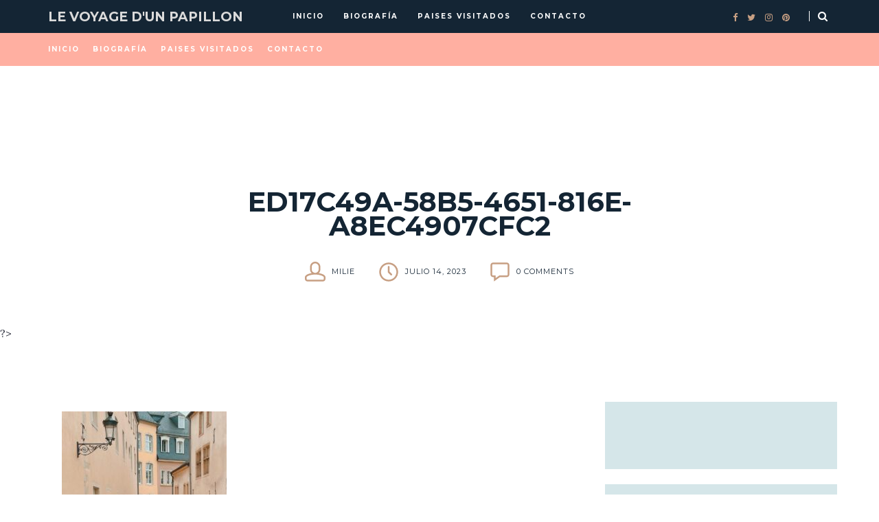

--- FILE ---
content_type: text/html; charset=UTF-8
request_url: https://www.levoyagedunpapillon.com/2023/07/7-meses-despues-2023/ed17c49a-58b5-4651-816e-a8ec4907cfc2/
body_size: 26969
content:
<!DOCTYPE html>
<html lang="es">
<head>
	<meta charset="UTF-8">
	<meta name="viewport" content="width=device-width, initial-scale=1">
	<link rel="profile" href="https://gmpg.org/xfn/11">

	<!-- =============== // Scripts/CSS HEAD HOOK // =============== -->
	<meta name='robots' content='index, follow, max-image-preview:large, max-snippet:-1, max-video-preview:-1' />

	<!-- This site is optimized with the Yoast SEO plugin v26.7 - https://yoast.com/wordpress/plugins/seo/ -->
	<title>ED17C49A-58B5-4651-816E-A8EC4907CFC2 - Le Voyage d&#039;un Papillon</title>
	<link rel="canonical" href="https://www.levoyagedunpapillon.com/2023/07/7-meses-despues-2023/ed17c49a-58b5-4651-816e-a8ec4907cfc2/" />
	<meta property="og:locale" content="es_ES" />
	<meta property="og:type" content="article" />
	<meta property="og:title" content="ED17C49A-58B5-4651-816E-A8EC4907CFC2 - Le Voyage d&#039;un Papillon" />
	<meta property="og:url" content="https://www.levoyagedunpapillon.com/2023/07/7-meses-despues-2023/ed17c49a-58b5-4651-816e-a8ec4907cfc2/" />
	<meta property="og:site_name" content="Le Voyage d&#039;un Papillon" />
	<meta property="article:publisher" content="https://www.facebook.com/Le-voyage-dun-papillon-1577854345769540/" />
	<meta property="og:image" content="https://www.levoyagedunpapillon.com/2023/07/7-meses-despues-2023/ed17c49a-58b5-4651-816e-a8ec4907cfc2" />
	<meta property="og:image:width" content="1" />
	<meta property="og:image:height" content="1" />
	<meta property="og:image:type" content="image/jpeg" />
	<meta name="twitter:card" content="summary_large_image" />
	<script type="application/ld+json" class="yoast-schema-graph">{"@context":"https://schema.org","@graph":[{"@type":"WebPage","@id":"https://www.levoyagedunpapillon.com/2023/07/7-meses-despues-2023/ed17c49a-58b5-4651-816e-a8ec4907cfc2/","url":"https://www.levoyagedunpapillon.com/2023/07/7-meses-despues-2023/ed17c49a-58b5-4651-816e-a8ec4907cfc2/","name":"ED17C49A-58B5-4651-816E-A8EC4907CFC2 - Le Voyage d&#039;un Papillon","isPartOf":{"@id":"https://www.levoyagedunpapillon.com/#website"},"primaryImageOfPage":{"@id":"https://www.levoyagedunpapillon.com/2023/07/7-meses-despues-2023/ed17c49a-58b5-4651-816e-a8ec4907cfc2/#primaryimage"},"image":{"@id":"https://www.levoyagedunpapillon.com/2023/07/7-meses-despues-2023/ed17c49a-58b5-4651-816e-a8ec4907cfc2/#primaryimage"},"thumbnailUrl":"https://www.levoyagedunpapillon.com/wp-content/uploads/2023/07/ED17C49A-58B5-4651-816E-A8EC4907CFC2.jpg","datePublished":"2023-07-14T17:36:33+00:00","breadcrumb":{"@id":"https://www.levoyagedunpapillon.com/2023/07/7-meses-despues-2023/ed17c49a-58b5-4651-816e-a8ec4907cfc2/#breadcrumb"},"inLanguage":"es","potentialAction":[{"@type":"ReadAction","target":["https://www.levoyagedunpapillon.com/2023/07/7-meses-despues-2023/ed17c49a-58b5-4651-816e-a8ec4907cfc2/"]}]},{"@type":"ImageObject","inLanguage":"es","@id":"https://www.levoyagedunpapillon.com/2023/07/7-meses-despues-2023/ed17c49a-58b5-4651-816e-a8ec4907cfc2/#primaryimage","url":"https://www.levoyagedunpapillon.com/wp-content/uploads/2023/07/ED17C49A-58B5-4651-816E-A8EC4907CFC2.jpg","contentUrl":"https://www.levoyagedunpapillon.com/wp-content/uploads/2023/07/ED17C49A-58B5-4651-816E-A8EC4907CFC2.jpg","width":1440,"height":1800},{"@type":"BreadcrumbList","@id":"https://www.levoyagedunpapillon.com/2023/07/7-meses-despues-2023/ed17c49a-58b5-4651-816e-a8ec4907cfc2/#breadcrumb","itemListElement":[{"@type":"ListItem","position":1,"name":"Home","item":"https://www.levoyagedunpapillon.com/"},{"@type":"ListItem","position":2,"name":"7 meses después &#8230;2023","item":"https://www.levoyagedunpapillon.com/2023/07/7-meses-despues-2023/"},{"@type":"ListItem","position":3,"name":"ED17C49A-58B5-4651-816E-A8EC4907CFC2"}]},{"@type":"WebSite","@id":"https://www.levoyagedunpapillon.com/#website","url":"https://www.levoyagedunpapillon.com/","name":"Le Voyage d&#039;un Papillon","description":"Arquitecta, diseñadora, viajera, amante del café y del buen vino. Un lugar para viajar por la historia, el arte y el mundo.","publisher":{"@id":"https://www.levoyagedunpapillon.com/#/schema/person/508262495b037bac956c7e4862dbe10d"},"potentialAction":[{"@type":"SearchAction","target":{"@type":"EntryPoint","urlTemplate":"https://www.levoyagedunpapillon.com/?s={search_term_string}"},"query-input":{"@type":"PropertyValueSpecification","valueRequired":true,"valueName":"search_term_string"}}],"inLanguage":"es"},{"@type":["Person","Organization"],"@id":"https://www.levoyagedunpapillon.com/#/schema/person/508262495b037bac956c7e4862dbe10d","name":"Milie","image":{"@type":"ImageObject","inLanguage":"es","@id":"https://www.levoyagedunpapillon.com/#/schema/person/image/","url":"https://www.levoyagedunpapillon.com/wp-content/uploads/2023/07/ED17C49A-58B5-4651-816E-A8EC4907CFC2.jpg","contentUrl":"https://www.levoyagedunpapillon.com/wp-content/uploads/2023/07/ED17C49A-58B5-4651-816E-A8EC4907CFC2.jpg","width":1440,"height":1800,"caption":"Milie"},"logo":{"@id":"https://www.levoyagedunpapillon.com/#/schema/person/image/"},"sameAs":["http://www.levoyagedunpapillon.com","https://www.facebook.com/Le-voyage-dun-papillon-1577854345769540/"]}]}</script>
	<!-- / Yoast SEO plugin. -->


<link rel='dns-prefetch' href='//stats.wp.com' />
<link rel='dns-prefetch' href='//fonts.googleapis.com' />
<link rel='dns-prefetch' href='//v0.wordpress.com' />
<link rel='dns-prefetch' href='//jetpack.wordpress.com' />
<link rel='dns-prefetch' href='//s0.wp.com' />
<link rel='dns-prefetch' href='//public-api.wordpress.com' />
<link rel='dns-prefetch' href='//0.gravatar.com' />
<link rel='dns-prefetch' href='//1.gravatar.com' />
<link rel='dns-prefetch' href='//2.gravatar.com' />
<link rel="alternate" type="application/rss+xml" title="Le Voyage d&#039;un Papillon &raquo; Feed" href="https://www.levoyagedunpapillon.com/feed/" />
<link rel="alternate" type="application/rss+xml" title="Le Voyage d&#039;un Papillon &raquo; Feed de los comentarios" href="https://www.levoyagedunpapillon.com/comments/feed/" />
<link rel="alternate" type="application/rss+xml" title="Le Voyage d&#039;un Papillon &raquo; Comentario ED17C49A-58B5-4651-816E-A8EC4907CFC2 del feed" href="https://www.levoyagedunpapillon.com/2023/07/7-meses-despues-2023/ed17c49a-58b5-4651-816e-a8ec4907cfc2/feed/" />
<link rel="alternate" title="oEmbed (JSON)" type="application/json+oembed" href="https://www.levoyagedunpapillon.com/wp-json/oembed/1.0/embed?url=https%3A%2F%2Fwww.levoyagedunpapillon.com%2F2023%2F07%2F7-meses-despues-2023%2Fed17c49a-58b5-4651-816e-a8ec4907cfc2%2F" />
<link rel="alternate" title="oEmbed (XML)" type="text/xml+oembed" href="https://www.levoyagedunpapillon.com/wp-json/oembed/1.0/embed?url=https%3A%2F%2Fwww.levoyagedunpapillon.com%2F2023%2F07%2F7-meses-despues-2023%2Fed17c49a-58b5-4651-816e-a8ec4907cfc2%2F&#038;format=xml" />
		<!-- This site uses the Google Analytics by MonsterInsights plugin v9.11.1 - Using Analytics tracking - https://www.monsterinsights.com/ -->
							<script src="//www.googletagmanager.com/gtag/js?id=G-M551R9QBZ6"  data-cfasync="false" data-wpfc-render="false" type="text/javascript" async></script>
			<script data-cfasync="false" data-wpfc-render="false" type="text/javascript">
				var mi_version = '9.11.1';
				var mi_track_user = true;
				var mi_no_track_reason = '';
								var MonsterInsightsDefaultLocations = {"page_location":"https:\/\/www.levoyagedunpapillon.com\/2023\/07\/7-meses-despues-2023\/ed17c49a-58b5-4651-816e-a8ec4907cfc2\/"};
								if ( typeof MonsterInsightsPrivacyGuardFilter === 'function' ) {
					var MonsterInsightsLocations = (typeof MonsterInsightsExcludeQuery === 'object') ? MonsterInsightsPrivacyGuardFilter( MonsterInsightsExcludeQuery ) : MonsterInsightsPrivacyGuardFilter( MonsterInsightsDefaultLocations );
				} else {
					var MonsterInsightsLocations = (typeof MonsterInsightsExcludeQuery === 'object') ? MonsterInsightsExcludeQuery : MonsterInsightsDefaultLocations;
				}

								var disableStrs = [
										'ga-disable-G-M551R9QBZ6',
									];

				/* Function to detect opted out users */
				function __gtagTrackerIsOptedOut() {
					for (var index = 0; index < disableStrs.length; index++) {
						if (document.cookie.indexOf(disableStrs[index] + '=true') > -1) {
							return true;
						}
					}

					return false;
				}

				/* Disable tracking if the opt-out cookie exists. */
				if (__gtagTrackerIsOptedOut()) {
					for (var index = 0; index < disableStrs.length; index++) {
						window[disableStrs[index]] = true;
					}
				}

				/* Opt-out function */
				function __gtagTrackerOptout() {
					for (var index = 0; index < disableStrs.length; index++) {
						document.cookie = disableStrs[index] + '=true; expires=Thu, 31 Dec 2099 23:59:59 UTC; path=/';
						window[disableStrs[index]] = true;
					}
				}

				if ('undefined' === typeof gaOptout) {
					function gaOptout() {
						__gtagTrackerOptout();
					}
				}
								window.dataLayer = window.dataLayer || [];

				window.MonsterInsightsDualTracker = {
					helpers: {},
					trackers: {},
				};
				if (mi_track_user) {
					function __gtagDataLayer() {
						dataLayer.push(arguments);
					}

					function __gtagTracker(type, name, parameters) {
						if (!parameters) {
							parameters = {};
						}

						if (parameters.send_to) {
							__gtagDataLayer.apply(null, arguments);
							return;
						}

						if (type === 'event') {
														parameters.send_to = monsterinsights_frontend.v4_id;
							var hookName = name;
							if (typeof parameters['event_category'] !== 'undefined') {
								hookName = parameters['event_category'] + ':' + name;
							}

							if (typeof MonsterInsightsDualTracker.trackers[hookName] !== 'undefined') {
								MonsterInsightsDualTracker.trackers[hookName](parameters);
							} else {
								__gtagDataLayer('event', name, parameters);
							}
							
						} else {
							__gtagDataLayer.apply(null, arguments);
						}
					}

					__gtagTracker('js', new Date());
					__gtagTracker('set', {
						'developer_id.dZGIzZG': true,
											});
					if ( MonsterInsightsLocations.page_location ) {
						__gtagTracker('set', MonsterInsightsLocations);
					}
										__gtagTracker('config', 'G-M551R9QBZ6', {"forceSSL":"true"} );
										window.gtag = __gtagTracker;										(function () {
						/* https://developers.google.com/analytics/devguides/collection/analyticsjs/ */
						/* ga and __gaTracker compatibility shim. */
						var noopfn = function () {
							return null;
						};
						var newtracker = function () {
							return new Tracker();
						};
						var Tracker = function () {
							return null;
						};
						var p = Tracker.prototype;
						p.get = noopfn;
						p.set = noopfn;
						p.send = function () {
							var args = Array.prototype.slice.call(arguments);
							args.unshift('send');
							__gaTracker.apply(null, args);
						};
						var __gaTracker = function () {
							var len = arguments.length;
							if (len === 0) {
								return;
							}
							var f = arguments[len - 1];
							if (typeof f !== 'object' || f === null || typeof f.hitCallback !== 'function') {
								if ('send' === arguments[0]) {
									var hitConverted, hitObject = false, action;
									if ('event' === arguments[1]) {
										if ('undefined' !== typeof arguments[3]) {
											hitObject = {
												'eventAction': arguments[3],
												'eventCategory': arguments[2],
												'eventLabel': arguments[4],
												'value': arguments[5] ? arguments[5] : 1,
											}
										}
									}
									if ('pageview' === arguments[1]) {
										if ('undefined' !== typeof arguments[2]) {
											hitObject = {
												'eventAction': 'page_view',
												'page_path': arguments[2],
											}
										}
									}
									if (typeof arguments[2] === 'object') {
										hitObject = arguments[2];
									}
									if (typeof arguments[5] === 'object') {
										Object.assign(hitObject, arguments[5]);
									}
									if ('undefined' !== typeof arguments[1].hitType) {
										hitObject = arguments[1];
										if ('pageview' === hitObject.hitType) {
											hitObject.eventAction = 'page_view';
										}
									}
									if (hitObject) {
										action = 'timing' === arguments[1].hitType ? 'timing_complete' : hitObject.eventAction;
										hitConverted = mapArgs(hitObject);
										__gtagTracker('event', action, hitConverted);
									}
								}
								return;
							}

							function mapArgs(args) {
								var arg, hit = {};
								var gaMap = {
									'eventCategory': 'event_category',
									'eventAction': 'event_action',
									'eventLabel': 'event_label',
									'eventValue': 'event_value',
									'nonInteraction': 'non_interaction',
									'timingCategory': 'event_category',
									'timingVar': 'name',
									'timingValue': 'value',
									'timingLabel': 'event_label',
									'page': 'page_path',
									'location': 'page_location',
									'title': 'page_title',
									'referrer' : 'page_referrer',
								};
								for (arg in args) {
																		if (!(!args.hasOwnProperty(arg) || !gaMap.hasOwnProperty(arg))) {
										hit[gaMap[arg]] = args[arg];
									} else {
										hit[arg] = args[arg];
									}
								}
								return hit;
							}

							try {
								f.hitCallback();
							} catch (ex) {
							}
						};
						__gaTracker.create = newtracker;
						__gaTracker.getByName = newtracker;
						__gaTracker.getAll = function () {
							return [];
						};
						__gaTracker.remove = noopfn;
						__gaTracker.loaded = true;
						window['__gaTracker'] = __gaTracker;
					})();
									} else {
										console.log("");
					(function () {
						function __gtagTracker() {
							return null;
						}

						window['__gtagTracker'] = __gtagTracker;
						window['gtag'] = __gtagTracker;
					})();
									}
			</script>
							<!-- / Google Analytics by MonsterInsights -->
		<style id='wp-img-auto-sizes-contain-inline-css' type='text/css'>
img:is([sizes=auto i],[sizes^="auto," i]){contain-intrinsic-size:3000px 1500px}
/*# sourceURL=wp-img-auto-sizes-contain-inline-css */
</style>
<link rel='stylesheet' id='colorbox-theme9-css' href='https://www.levoyagedunpapillon.com/wp-content/plugins/jquery-colorbox/themes/theme9/colorbox.css' type='text/css' media='screen' />
<link rel='stylesheet' id='colorbox-css-css' href='https://www.levoyagedunpapillon.com/wp-content/plugins/jquery-colorbox/css/jquery-colorbox-zoom.css' type='text/css' media='all' />
<style id='wp-emoji-styles-inline-css' type='text/css'>

	img.wp-smiley, img.emoji {
		display: inline !important;
		border: none !important;
		box-shadow: none !important;
		height: 1em !important;
		width: 1em !important;
		margin: 0 0.07em !important;
		vertical-align: -0.1em !important;
		background: none !important;
		padding: 0 !important;
	}
/*# sourceURL=wp-emoji-styles-inline-css */
</style>
<link rel='stylesheet' id='wp-block-library-css' href='https://www.levoyagedunpapillon.com/wp-includes/css/dist/block-library/style.min.css' type='text/css' media='all' />
<style id='global-styles-inline-css' type='text/css'>
:root{--wp--preset--aspect-ratio--square: 1;--wp--preset--aspect-ratio--4-3: 4/3;--wp--preset--aspect-ratio--3-4: 3/4;--wp--preset--aspect-ratio--3-2: 3/2;--wp--preset--aspect-ratio--2-3: 2/3;--wp--preset--aspect-ratio--16-9: 16/9;--wp--preset--aspect-ratio--9-16: 9/16;--wp--preset--color--black: #000000;--wp--preset--color--cyan-bluish-gray: #abb8c3;--wp--preset--color--white: #ffffff;--wp--preset--color--pale-pink: #f78da7;--wp--preset--color--vivid-red: #cf2e2e;--wp--preset--color--luminous-vivid-orange: #ff6900;--wp--preset--color--luminous-vivid-amber: #fcb900;--wp--preset--color--light-green-cyan: #7bdcb5;--wp--preset--color--vivid-green-cyan: #00d084;--wp--preset--color--pale-cyan-blue: #8ed1fc;--wp--preset--color--vivid-cyan-blue: #0693e3;--wp--preset--color--vivid-purple: #9b51e0;--wp--preset--gradient--vivid-cyan-blue-to-vivid-purple: linear-gradient(135deg,rgb(6,147,227) 0%,rgb(155,81,224) 100%);--wp--preset--gradient--light-green-cyan-to-vivid-green-cyan: linear-gradient(135deg,rgb(122,220,180) 0%,rgb(0,208,130) 100%);--wp--preset--gradient--luminous-vivid-amber-to-luminous-vivid-orange: linear-gradient(135deg,rgb(252,185,0) 0%,rgb(255,105,0) 100%);--wp--preset--gradient--luminous-vivid-orange-to-vivid-red: linear-gradient(135deg,rgb(255,105,0) 0%,rgb(207,46,46) 100%);--wp--preset--gradient--very-light-gray-to-cyan-bluish-gray: linear-gradient(135deg,rgb(238,238,238) 0%,rgb(169,184,195) 100%);--wp--preset--gradient--cool-to-warm-spectrum: linear-gradient(135deg,rgb(74,234,220) 0%,rgb(151,120,209) 20%,rgb(207,42,186) 40%,rgb(238,44,130) 60%,rgb(251,105,98) 80%,rgb(254,248,76) 100%);--wp--preset--gradient--blush-light-purple: linear-gradient(135deg,rgb(255,206,236) 0%,rgb(152,150,240) 100%);--wp--preset--gradient--blush-bordeaux: linear-gradient(135deg,rgb(254,205,165) 0%,rgb(254,45,45) 50%,rgb(107,0,62) 100%);--wp--preset--gradient--luminous-dusk: linear-gradient(135deg,rgb(255,203,112) 0%,rgb(199,81,192) 50%,rgb(65,88,208) 100%);--wp--preset--gradient--pale-ocean: linear-gradient(135deg,rgb(255,245,203) 0%,rgb(182,227,212) 50%,rgb(51,167,181) 100%);--wp--preset--gradient--electric-grass: linear-gradient(135deg,rgb(202,248,128) 0%,rgb(113,206,126) 100%);--wp--preset--gradient--midnight: linear-gradient(135deg,rgb(2,3,129) 0%,rgb(40,116,252) 100%);--wp--preset--font-size--small: 13px;--wp--preset--font-size--medium: 20px;--wp--preset--font-size--large: 36px;--wp--preset--font-size--x-large: 42px;--wp--preset--spacing--20: 0.44rem;--wp--preset--spacing--30: 0.67rem;--wp--preset--spacing--40: 1rem;--wp--preset--spacing--50: 1.5rem;--wp--preset--spacing--60: 2.25rem;--wp--preset--spacing--70: 3.38rem;--wp--preset--spacing--80: 5.06rem;--wp--preset--shadow--natural: 6px 6px 9px rgba(0, 0, 0, 0.2);--wp--preset--shadow--deep: 12px 12px 50px rgba(0, 0, 0, 0.4);--wp--preset--shadow--sharp: 6px 6px 0px rgba(0, 0, 0, 0.2);--wp--preset--shadow--outlined: 6px 6px 0px -3px rgb(255, 255, 255), 6px 6px rgb(0, 0, 0);--wp--preset--shadow--crisp: 6px 6px 0px rgb(0, 0, 0);}:where(.is-layout-flex){gap: 0.5em;}:where(.is-layout-grid){gap: 0.5em;}body .is-layout-flex{display: flex;}.is-layout-flex{flex-wrap: wrap;align-items: center;}.is-layout-flex > :is(*, div){margin: 0;}body .is-layout-grid{display: grid;}.is-layout-grid > :is(*, div){margin: 0;}:where(.wp-block-columns.is-layout-flex){gap: 2em;}:where(.wp-block-columns.is-layout-grid){gap: 2em;}:where(.wp-block-post-template.is-layout-flex){gap: 1.25em;}:where(.wp-block-post-template.is-layout-grid){gap: 1.25em;}.has-black-color{color: var(--wp--preset--color--black) !important;}.has-cyan-bluish-gray-color{color: var(--wp--preset--color--cyan-bluish-gray) !important;}.has-white-color{color: var(--wp--preset--color--white) !important;}.has-pale-pink-color{color: var(--wp--preset--color--pale-pink) !important;}.has-vivid-red-color{color: var(--wp--preset--color--vivid-red) !important;}.has-luminous-vivid-orange-color{color: var(--wp--preset--color--luminous-vivid-orange) !important;}.has-luminous-vivid-amber-color{color: var(--wp--preset--color--luminous-vivid-amber) !important;}.has-light-green-cyan-color{color: var(--wp--preset--color--light-green-cyan) !important;}.has-vivid-green-cyan-color{color: var(--wp--preset--color--vivid-green-cyan) !important;}.has-pale-cyan-blue-color{color: var(--wp--preset--color--pale-cyan-blue) !important;}.has-vivid-cyan-blue-color{color: var(--wp--preset--color--vivid-cyan-blue) !important;}.has-vivid-purple-color{color: var(--wp--preset--color--vivid-purple) !important;}.has-black-background-color{background-color: var(--wp--preset--color--black) !important;}.has-cyan-bluish-gray-background-color{background-color: var(--wp--preset--color--cyan-bluish-gray) !important;}.has-white-background-color{background-color: var(--wp--preset--color--white) !important;}.has-pale-pink-background-color{background-color: var(--wp--preset--color--pale-pink) !important;}.has-vivid-red-background-color{background-color: var(--wp--preset--color--vivid-red) !important;}.has-luminous-vivid-orange-background-color{background-color: var(--wp--preset--color--luminous-vivid-orange) !important;}.has-luminous-vivid-amber-background-color{background-color: var(--wp--preset--color--luminous-vivid-amber) !important;}.has-light-green-cyan-background-color{background-color: var(--wp--preset--color--light-green-cyan) !important;}.has-vivid-green-cyan-background-color{background-color: var(--wp--preset--color--vivid-green-cyan) !important;}.has-pale-cyan-blue-background-color{background-color: var(--wp--preset--color--pale-cyan-blue) !important;}.has-vivid-cyan-blue-background-color{background-color: var(--wp--preset--color--vivid-cyan-blue) !important;}.has-vivid-purple-background-color{background-color: var(--wp--preset--color--vivid-purple) !important;}.has-black-border-color{border-color: var(--wp--preset--color--black) !important;}.has-cyan-bluish-gray-border-color{border-color: var(--wp--preset--color--cyan-bluish-gray) !important;}.has-white-border-color{border-color: var(--wp--preset--color--white) !important;}.has-pale-pink-border-color{border-color: var(--wp--preset--color--pale-pink) !important;}.has-vivid-red-border-color{border-color: var(--wp--preset--color--vivid-red) !important;}.has-luminous-vivid-orange-border-color{border-color: var(--wp--preset--color--luminous-vivid-orange) !important;}.has-luminous-vivid-amber-border-color{border-color: var(--wp--preset--color--luminous-vivid-amber) !important;}.has-light-green-cyan-border-color{border-color: var(--wp--preset--color--light-green-cyan) !important;}.has-vivid-green-cyan-border-color{border-color: var(--wp--preset--color--vivid-green-cyan) !important;}.has-pale-cyan-blue-border-color{border-color: var(--wp--preset--color--pale-cyan-blue) !important;}.has-vivid-cyan-blue-border-color{border-color: var(--wp--preset--color--vivid-cyan-blue) !important;}.has-vivid-purple-border-color{border-color: var(--wp--preset--color--vivid-purple) !important;}.has-vivid-cyan-blue-to-vivid-purple-gradient-background{background: var(--wp--preset--gradient--vivid-cyan-blue-to-vivid-purple) !important;}.has-light-green-cyan-to-vivid-green-cyan-gradient-background{background: var(--wp--preset--gradient--light-green-cyan-to-vivid-green-cyan) !important;}.has-luminous-vivid-amber-to-luminous-vivid-orange-gradient-background{background: var(--wp--preset--gradient--luminous-vivid-amber-to-luminous-vivid-orange) !important;}.has-luminous-vivid-orange-to-vivid-red-gradient-background{background: var(--wp--preset--gradient--luminous-vivid-orange-to-vivid-red) !important;}.has-very-light-gray-to-cyan-bluish-gray-gradient-background{background: var(--wp--preset--gradient--very-light-gray-to-cyan-bluish-gray) !important;}.has-cool-to-warm-spectrum-gradient-background{background: var(--wp--preset--gradient--cool-to-warm-spectrum) !important;}.has-blush-light-purple-gradient-background{background: var(--wp--preset--gradient--blush-light-purple) !important;}.has-blush-bordeaux-gradient-background{background: var(--wp--preset--gradient--blush-bordeaux) !important;}.has-luminous-dusk-gradient-background{background: var(--wp--preset--gradient--luminous-dusk) !important;}.has-pale-ocean-gradient-background{background: var(--wp--preset--gradient--pale-ocean) !important;}.has-electric-grass-gradient-background{background: var(--wp--preset--gradient--electric-grass) !important;}.has-midnight-gradient-background{background: var(--wp--preset--gradient--midnight) !important;}.has-small-font-size{font-size: var(--wp--preset--font-size--small) !important;}.has-medium-font-size{font-size: var(--wp--preset--font-size--medium) !important;}.has-large-font-size{font-size: var(--wp--preset--font-size--large) !important;}.has-x-large-font-size{font-size: var(--wp--preset--font-size--x-large) !important;}
/*# sourceURL=global-styles-inline-css */
</style>

<style id='classic-theme-styles-inline-css' type='text/css'>
/*! This file is auto-generated */
.wp-block-button__link{color:#fff;background-color:#32373c;border-radius:9999px;box-shadow:none;text-decoration:none;padding:calc(.667em + 2px) calc(1.333em + 2px);font-size:1.125em}.wp-block-file__button{background:#32373c;color:#fff;text-decoration:none}
/*# sourceURL=/wp-includes/css/classic-themes.min.css */
</style>
<link rel='stylesheet' id='contact-form-7-css' href='https://www.levoyagedunpapillon.com/wp-content/plugins/contact-form-7/includes/css/styles.css' type='text/css' media='all' />
<link rel='stylesheet' id='custom-css-css' href='https://www.levoyagedunpapillon.com/wp-content/themes/odyssey/framework/assets/css/custom.css.php' type='text/css' media='all' />
<link rel='stylesheet' id='font-awesome-css' href='https://www.levoyagedunpapillon.com/wp-content/themes/odyssey/framework/assets/css/fonts/font-awesome/font-awesome.min.css' type='text/css' media='all' />
<link rel='stylesheet' id='ilgelo-slug-fonts-css' href='https://fonts.googleapis.com/css?family=Montserrat%3A400%2C700%7CLora%3A400%2C700&#038;subset=latin%2Clatin-ext' type='text/css' media='all' />
<style id='jetpack_facebook_likebox-inline-css' type='text/css'>
.widget_facebook_likebox {
	overflow: hidden;
}

/*# sourceURL=https://www.levoyagedunpapillon.com/wp-content/plugins/jetpack/modules/widgets/facebook-likebox/style.css */
</style>
<link rel='stylesheet' id='msl-main-css' href='https://www.levoyagedunpapillon.com/wp-content/plugins/master-slider/public/assets/css/masterslider.main.css' type='text/css' media='all' />
<link rel='stylesheet' id='msl-custom-css' href='https://www.levoyagedunpapillon.com/wp-content/uploads/master-slider/custom.css' type='text/css' media='all' />
<script type="text/javascript" src="https://www.levoyagedunpapillon.com/wp-includes/js/jquery/jquery.min.js" id="jquery-core-js"></script>
<script type="text/javascript" src="https://www.levoyagedunpapillon.com/wp-includes/js/jquery/jquery-migrate.min.js" id="jquery-migrate-js"></script>
<script type="text/javascript" src="https://www.levoyagedunpapillon.com/wp-content/plugins/google-analytics-for-wordpress/assets/js/frontend-gtag.min.js" id="monsterinsights-frontend-script-js" async="async" data-wp-strategy="async"></script>
<script data-cfasync="false" data-wpfc-render="false" type="text/javascript" id='monsterinsights-frontend-script-js-extra'>/* <![CDATA[ */
var monsterinsights_frontend = {"js_events_tracking":"true","download_extensions":"doc,pdf,ppt,zip,xls,docx,pptx,xlsx","inbound_paths":"[]","home_url":"https:\/\/www.levoyagedunpapillon.com","hash_tracking":"false","v4_id":"G-M551R9QBZ6"};/* ]]> */
</script>
<script type="text/javascript" src="https://www.levoyagedunpapillon.com/wp-content/themes/odyssey/framework/assets/js/wow.min.js" id="ig-wow-js"></script>
<link rel="https://api.w.org/" href="https://www.levoyagedunpapillon.com/wp-json/" /><link rel="alternate" title="JSON" type="application/json" href="https://www.levoyagedunpapillon.com/wp-json/wp/v2/media/8930" /><link rel="EditURI" type="application/rsd+xml" title="RSD" href="https://www.levoyagedunpapillon.com/xmlrpc.php?rsd" />
<meta name="generator" content="WordPress 6.9" />
<link rel='shortlink' href='https://wp.me/a6P1Cp-2k2' />
<script>var ms_grabbing_curosr = 'https://www.levoyagedunpapillon.com/wp-content/plugins/master-slider/public/assets/css/common/grabbing.cur', ms_grab_curosr = 'https://www.levoyagedunpapillon.com/wp-content/plugins/master-slider/public/assets/css/common/grab.cur';</script>
<meta name="generator" content="MasterSlider 3.11.0 - Responsive Touch Image Slider | avt.li/msf" />
	<style>img#wpstats{display:none}</style>
		<style type='text/css'>#logo,h1.logo_text {	padding-top: px;	padding-bottom: px;	padding-left: 0px;	padding-right: 0px;}#logo_single {	padding-top:11px;}#logo_single_mobile {	padding-top:px;}body,h4.filter_search {	color: #2d303e;	background-color: #ffffff;}.ig_cont_single_only_title .meta_item a:hover,a {	color: #c79f83;}a:hover,a:active,a:focus {	color: #2d303e;}h1, h1 a, h2, h2 a, h3, h3 a, h4, h4 a, h5, h5 a, h6, h6 a, .h1, .h1 a, .h2, .h2 a, .h3, .h3 a, .h4, .h4 a, .h5, .h5 a, .h6, .h6 a {	color: #142534;}h1 a:hover,h2 a:hover,h3 a:hover,h4 a:hover,h5 a:hover,h6 a:hover,.h1 a:hover,.h2 a:hover,.h3 a:hover,.h4 a:hover,.h5 a:hover,.h6 a:hover{	color: #c79f83;}/* ===  Colors Subtitle === */.post-header-single h3.post_subtitle,.post-header h3.post_subtitle,.list-item .post-header h3.post_subtitle,.ig_cont_single_only_title h3.post_subtitle{	color: #142534;}/* ===  Colors Meta === */.post-header .meta_item a,.ig_cont_single_only_title .meta_item a,.meta_item span,.post-header-single .meta_item,.post-header .meta_item,.entry-footer-meta .meta_item,.entry-footer-meta .meta_item a,.meta_related_post h6.r-p-date,.post-header-single .toafter a,.title_navigation_post h6,.title_navigation_post_r h6{	color: #142534;}.post-header-single,.entry-footer-meta {	background-color: #ffffff;}/* Table color */.post td, .post th, .container th,.post th,.container tr:hover,.post tr:hover {background-color:  #d5e6e9;border-color: #d5e6e9;}/* === Base Colors === */blockquote {	border-left-color: #c79f83;}#progress {	background-color:  #c79f83;}.post-header-single .title-line__inwrap ul li a,.post__category .title-line__inwrap ul li a {	color: #2d303e;}.post__category .title-line__inwrap ul li a {	border-bottom-color: #c79f83;}.title-line__inwrap ul li a:hover,.post__category .title-line__inwrap ul li a:hover {	color: #c79f83;}.post-header .meta_item a:hover {	color: #c79f83;}ul.meta-share li a:hover {	color: #c79f83;}.entry-footer-meta .meta_item a:hover {	color: #c79f83;}.post-header-single .meta_item a:hover {	color: #c79f83;}.tit_prev span a,.tit_next span a  {	color: #2d303e;}.tit_prev span a:hover,.tit_next span a:hover  {	color: #c79f83;}/* === Style Contact Form7 === */div.wpcf7-response-output,span.wpcf7-not-valid-tip {	color: #2d303e;}div.wpcf7-mail-sent-ok {	border: 2px solid #2d303e;}/* === Continue Reading / Submit Comment === */a.read-more,#commentform .submit,.wpcf7 .wpcf7-submit {color: #142534;	border-color: #142534;}a.read-more:hover,#commentform .submit:hover,.wpcf7 .wpcf7-submit:hover {	color: #142534;	border-color: #c79f83;}.cont_readmore a {	color: #142534;}.cont_readmore a:hover {	color: #c79f83;}.cont_readmore .title-line__inwrap:before,.cont_readmore .title-line__inwrap:after {	border-top-color: #c79f83;}/* === Slide color === */.overlayBox:hover .slidepost__desc h3 {	color: #c79f83;}/* === Pagonation === */.ig_nextpage a .page-numbers,a.page-numbers,a.page-numbers:hover{	background-color: #2d303e !important;	color: #ffffff !important;}.page-numbers.current, .ig_nextpage .page-numbers {	background-color: #c79f83;	color: #ffffff;}/* === Widgets color === *//* a = default #2d303e */.ig_widget .widget_search form,a.ig_recent_post_title,.ig_recent_big_post_details a,.ig_widget a,.tit_prev span a,.tit_next span a,.overlayBox:hover .postTime,ul.meta-share li a,.instagram-title,.textt,blockquote p,ul.text-meta-share li a,#instagram-footer p.clear a,.meta_tag .tag a,.panel-body .widget_search form input[type='search']{	color: #2d303e;}/* Loading Animation */.animsition-loading:after,.animsition-overlay-slide,.animsition-loading {	fill: currentColor;	fill: #2d303e;	color: #2d303e;}.title-line__inwrap:before,.title-line__inwrap:after {	border-top-color: #2d303e;}/* a:hover = default #f6a4ae */#logo_single h1 a:hover,a.ig_recent_post_title:hover,.ig_recent_big_post_details a:hover,.ig_widget a:hover,.tit_prev span a:hover,.tit_next span a:hover,.cont-aboutme p.tithover:hover,ul.text-meta-share li a:hover,#instagram-footer p.clear a:hover,.meta_tag .tag a:hover{	color: #c79f83;}/* Color Meta icon svg = default #878787 */.ig_ico_svg {	color: #c79f83;	fill: currentColor;}svg path.cerchio {	fill: #c79f83;}svg path.icona,svg rect.icona,svg ellipse.icona,svg polygon.icona {	fill: #142534;}/* Forms Background and Borders  */.ig_widget .widget_search form,.ig_widget select[name=archive-dropdown],select[name=cat],select[name=tag],.textwidget form select,#commentform input,#commentform textarea,.wpcf7 input, .wpcf7 textarea,.widget_search form input[type='search'],.panel-body .widget_search form input[type='search'],.container-select-box select{background-color: #ffffff;border-color: #faf2ea;}.ig_widget select[name=archive-dropdown]:focus,select[name=cat]:focus,.textwidget form select:focus,.widget_search form input[type='search']:focus.textwidget form select:focus,#commentform input:focus,#commentform textarea:focus,.wpcf7 input:focus, .wpcf7 textarea:focus,.widget_search form input[type='search']:focus{border-color: #faf2ea;}/* === Mailchimp Widget Plugin === */.subscribe-box {background-color: #d5e6e9;}.ig_widget .mc4wp-form input[type='email'],.ig_widget .mc4wp-form input[type='text'] {background-color: #ffffff;border-color: #c79f83;}.ig_widget .mc4wp-form input[type='email']::-webkit-input-placeholder,.ig_widget .mc4wp-form input[type='text']::-webkit-input-placeholder{color: #142534;}.ig_widget .mc4wp-form input[type='email']::-moz-placeholder,.ig_widget .mc4wp-form input[type='text']::-moz-placeholder{color: #142534;}.ig_widget .mc4wp-form input[type='email']::-ms-input-placeholder,.ig_widget .mc4wp-form input[type='text']::-ms-input-placeholder{color: #142534;}.ig_widget .mc4wp-form input[type='submit']{border-color: #c79f83;color: #142534;}.ig_widget .mc4wp-form input[type='submit']:hover{color: #c79f83;}/* === Post Author Box === */.author-block {background-color: #ffffff;border-color: #faf2ea;}/* === Divider Line Color Widget Title === */.ig_widget .tit_widget span:after {border-bottom-color: #333;}/* === Back Top === */.cd-top {background-color: #c79f83;}/* === Main Top Navigation Bar === */.cont_primary_menu, .top_menu .nav-menu ul {background:#142534;}.top_menu .nav-menu li a,.top_menu .menu li a,.top_menu .menu > li.menu-item-has-children:before,.top_menu .nav-menu > li.menu-item-has-children:before{color:#ffffff;}.top_menu .nav-menu li:hover > a,.top_menu .menu li:hover > a {color:#c79f83;}.top_menu li.current-menu-item > a,.top_menu .current_page_item,.top_menu .menu li.current-menu-item > a,.top_menu .menu .current_page_item {/* Color Current Page */color:#c79f83  !important;}.top_menu .nav-menu ul li,.top_menu .menu ul li {border-top-color: #142534;}.top_menu .nav-menu li:hover > ul,.top_menu .menu li:hover > ul {background: #142534;}.top_menu .nav-menu ul a,.top_menu .menu ul a {color:#ffffff  !important;}.top_menu .nav-menu ul a:hover,.top_menu .menu ul a:hover {color: #ffffff  !important;background:#c79f83;}/* === Main Bottom Navigation Bar === */.main_bottom_menu .top_menu .nav-menu li:hover > a,.main_bottom_menu .top_menu .menu li:hover > a {color:#c79f83;}.main_bottom_menu .top_menu li.current-menu-item > a,.main_bottom_menu .top_menu .current_page_item,.main_bottom_menu .top_menu .menu li.current-menu-item > a,.main_bottom_menu .top_menu .menu .current_page_item {/* Color Current Page */color:#c79f83  !important;}.main_bottom_menu .top_menu .nav-menu ul li,.main_bottom_menu .top_menu .menu ul li {border-top-color: #142534;}.main_bottom_menu .top_menu .nav-menu li:hover > ul,.main_bottom_menu .top_menu .menu li:hover > ul {background: #142534;}.main_bottom_menu .top_menu .nav-menu ul a,.main_bottom_menu .top_menu .menu ul a {color:#ffffff  !important;}.main_bottom_menu .top_menu .nav-menu ul a:hover,.main_bottom_menu .top_menu .menu ul a:hover {color: #ffffff  !important;background:#c79f83;}/* === Secondary Navigation Bar  === */.below_menu .nav-menu li:hover > a {color:#c79f83;}.below_menu li.current-menu-item > a, .below_menu .current_page_item {/* Color Current Page */color:#c79f83  !important;}.below_menu .nav-menu ul li {border-top-color: #c79f83;}.below_menu .nav-menu li:hover > ul {background: #ffffff;}.below_menu .nav-menu ul a {color:#ffffff  !important;}.below_menu .nav-menu ul a:hover {color: #142534  !important;background:#142534;}/* === Color social Navigation === */#ig-social a i {color:#c79f83;}#ig-social a:hover i {color:#ffffff;}.main_bottom_menu #ig-social a i {color:#c79f83;}.main_bottom_menu #ig-social a:hover i {color:#ffffff;}/* === Color Search Navigation === */#top-search i {color:#ffffff;}#top-search i:hover {color:#c79f83;}#top-search {border-left-color: #ffffff;}.main_bottom_menu #top-search i {color:#ffffff;}.main_bottom_menu #top-search {border-left-color: #ffffff;}.main_bottom_menu #top-search i:hover {color:#c79f83;}click_search.is-clicked i:before {color: #2d303e;}/* === Color Big Search === */.container_search {color: #2d303e;background: #ffffff;}.is-clicked i {color: #2d303e  !important;}.panel-body .big_search::-webkit-input-placeholder {color: #2d303e  !important;}.panel-body .big_search::-moz-placeholder {  /* Firefox 19+ */color: #2d303e  !important;}.panel-body .big_search::-ms-input-placeholder {color: #2d303e  !important;}/* === Colors: Mobile Menu === */.container_menu {background: #142534;}/* === Divider Line Color === */.post-footer {border-color: #efe8e1;}.grid-item, .post-wrap,.main_content hr,.container hr,.post hr {border-bottom-color: #efe8e1;}/* === Hover list blog === */.frontpage-post:hover,.frontpage-post:hover .entry-footer-meta {background-color: #d5e6e9;}/* === Color: Sidebar === */.ig_widget {border-color: #ffffff;background-color: #d5e6e9;}.padding_footer_column {background-color: #d5e6e9;}.ig_widget .tagcloud a,.meta_tag .tag a {border-color: #c79f83;}.ig_widget ul li {border-bottom-color: #f7f7f7;}.ig_widget .tit_widget span {border-bottom-color: #c79f83;}.ig_widget,.ig_widget a,.ig_widget .tit_widget span,.ig_recent_post_details span,.ig_recent_big_post_details span,.subscribe-box h4,.subscribe-box input[type=email],.subscribe-box input[type=text],.subscribe-box input[type=submit],.subscribe-box ::-webkit-input-placeholder,.subscribe-box p,.ig_widget .textwidget {color: #142534;}.ig_widget a:hover {color: #c79f83;}/* === Color: Author Widget === */.am2_img-cover-aboutme:before {background-image: -moz-linear-gradient(top,rgba( , 0) 0%,rgba( , 1) 70%);background-image: -webkit-linear-gradient(top,rgba( , 0) 0%,rgba( , 1) 70%);background-image: -o-linear-gradient(top,rgba( , 0) 0%,rgba( , 1) 70%);background-image: -ms-linear-gradient(top,rgba( , 0) 0%,rgba( , 1) 70%);background-image: linear-gradient(to bottom,rgba( , 0) 0%,rgba( , 1) 70%);}.am2_cont-aboutme .meta-icon-share .fa-stack-1x:before {color: rgba(  ,1);}.am2_cont-aboutme .title_special_aut,.am2_cont-aboutme .local_special_aut,.am2_cont-aboutme p.desc,.am2_cont-aboutme .fa-stack-2x{color:  #ffffff;}.am2_cont-aboutme a.titlebox_hover:hover .title_special_aut {color:  #c79f83;}/* === Color: Footer === */.sub_footer {background: #142534;}.sub_footer .text_footer {color:  #ffffff;}.sub_footer .text_footer a {color:  #c79f83;}.sub_footer .text_footer a:hover {color:  #ffffff;}/* === Posts Slide === */.overlayBox {background: rgba( ,0);}.overlayBox:hover, .overlayBox:hover {background: rgba( ,0.9);}.overlayBox:hover .postTime,.overlayBox:hover .slidepost__desc h3 a,.overlayBox:hover .title-line__inwrap ul li a{color:  #142534  !important;}.overlayBox:hover .post__category .title-line__inwrap ul li a {border-bottom-color: #c79f83;}/* Arrows */.slick-prev,.slick-next,.post-img-slide ul:hover button.slick-prev,.post-img-slide ul:hover button.slick-next {background: rgba( ,0.7) !important;}.slick-next:before,.slick-prev:before {color:  #142534  !important;}/* === Promo Box === */.wrap_promo_box .overlayBox {background: rgba( ,0);}.wrap_promo_box .overlayBox:hover,.overlayBox:hover {background: rgba( ,0.9);}.wrap_promo_box .overlayBox:hover .promobox__desc_cont h3,.wrap_promo_box .overlayBox:hover .promobox__desc_cont h2  {color:  #142534  !important;}/* === Mobile Menu === */.cont_menu_responsive {background: #142534;}.cont_menu_responsive #top-resp-menu a i,.nav-mobile > li > a{color:  #ffffff  !important;}.cont_menu_responsive #top-search {border-left-color: #ffffff;}.cont_menu_responsive #top-search i:hover,.cont_menu_responsive #top-resp-menu a i:hover,.nav-mobile > li > a:hover{color:  #c79f83  !important;}@font-face { font-family: Kaushan; src: url(http://www.levoyagedunpapillon.com/fonts/KaushanScript-Regular.otf); font-weight: normal; } #logo h1.logo_text { font-family:"Kaushan"; line-height:60px; display:none; } .ig-below-area { margin-top: 0px !important; } .post-footer { margin-top: 0px !important; margin-bottom: 20px !important; padding-bottom: 20px !important; } #.cover_section { height: 100% !important; } .parallax-window { height: 532px; } div.textaligncenter.text_footer { font-family: 'Kaushan' } #instagram-footer p.clear a { font-family: 'Kaushan' }</style>		<style type="text/css" id="wp-custom-css">
			

/*
	CSS migrado de Jetpack:
*/

		</style>
		<link rel='stylesheet' id='eu-cookie-law-style-css' href='https://www.levoyagedunpapillon.com/wp-content/plugins/jetpack/modules/widgets/eu-cookie-law/style.css' type='text/css' media='all' />
</head>

	<body class="attachment wp-singular attachment-template-default single single-attachment postid-8930 attachmentid-8930 attachment-jpeg wp-theme-odyssey _masterslider _ms_version_3.11.0" >
		<!--
		========================================
			 Menu Responsive
		========================================
		-->

		<div class="cont_primary_menu cont_menu_responsive">
			<div class="container ">
				<div id="logo_single_mobile">
											<h1 title="Le Voyage d&#039;un Papillon" alt="Arquitecta, diseñadora, viajera, amante del café y del buen vino. Un lugar para viajar por la historia, el arte y el mundo.">
							<a href="https://www.levoyagedunpapillon.com">Le Voyage d&#039;un Papillon</a>
						</h1>
									</div><!-- #logo_single -->

				<!-- ==== Search Popup ======== -->
										<section id="top-search">
							<a class="click_search" href="#0"><i class="fa fa-search"></i></a>
						</section>
					

<div class="container_search search_close">
	<div class="container">
		<section class="alignright" id="top-search">
			<a class="click_search " href="#0"><i class="fa fa-times"></i></a>
		</section>
	</div>

	<div class="panel-body">

		<div class="post_container_single">
			<div class="widget_search">
				<form role="search" method="get"  action="https://www.levoyagedunpapillon.com/">
					<input type="search" class="search-field" placeholder="Search something..." value="" name="s" title="">
					
					
					<h4 class="textaligncenter xsmall_padding filter_search">Filter by :</h4>


					<div class="col-md-6 margin-20">
						<div class="container-select-box">
							<select  name='cat' id='cat' class='postform'>
	<option value='-1'>Category</option>
	<option class="level-0" value="4">General</option>
	<option class="level-0" value="9">Viajes</option>
	<option class="level-0" value="147">Arquitectura</option>
	<option class="level-0" value="150">Recetas Viajeras</option>
	<option class="level-0" value="205">Naturaleza</option>
	<option class="level-0" value="227">Información Viajera</option>
	<option class="level-0" value="232">Curiosidades</option>
	<option class="level-0" value="238">Inspiración Viajera</option>
	<option class="level-0" value="276">Historia y Arte</option>
</select>
						</div>
					</div><!--  END col-md-6 -->
					
					
					<div class="col-md-6">
						<div class="container-select-box">
							<select name="tag" id="tag" class="postform">
								<option value="0" selected="selected">Tags</option>
								<option value='abadia'>ABADIA</option><option value='abadia-marredsous'>Abadia Marredsous</option><option value='adolfo-sax'>Adolfo Sax</option><option value='adulto-mayor'>Adulto mayor</option><option value='africa'>Africa</option><option value='aix-la-chapelle'>aix la chapelle</option><option value='alemania'>alemania</option><option value='alsacia'>Alsacia</option><option value='amberes'>Amberes</option><option value='amigas'>amigas</option><option value='amsterdam'>amsterdam</option><option value='aniversario'>aniversario</option><option value='ano-nuevo'>año nuevo</option><option value='antwerp'>Antwerp</option><option value='antwerpen'>Antwerpen</option><option value='aplicaciones'>aplicaciones</option><option value='apps'>apps</option><option value='arbol'>arbol</option><option value='arlon'>arlon</option><option value='arquitectura'>arquitectura</option><option value='arte'>Arte</option><option value='artefloral'>artefloral</option><option value='atomium'>Atomium</option><option value='austria'>Austria</option><option value='aventura'>aventura</option><option value='barcelona'>barcelona</option><option value='bares'>Bares</option><option value='barranco'>Barranco</option><option value='bastogne'>Bastogne</option><option value='beauraing'>Beauraing</option><option value='belgica'>belgica</option><option value='belgique'>Belgique</option><option value='belgium'>Belgium</option><option value='berlin'>berlin</option><option value='blog'>Blog</option><option value='blogera'>Blogera</option><option value='blogger'>blogger</option><option value='bloggers'>bloggers</option><option value='bosnia'>Bosnia</option><option value='brasil'>Brasil</option><option value='bremen'>bremen</option><option value='brujas'>brujas</option><option value='bruselas'>Bruselas</option><option value='bruxelles'>Bruxelles</option><option value='burg-eltz'>Burg Eltz</option><option value='cajamarca'>Cajamarca</option><option value='callao'>Callao</option><option value='caminar'>caminar</option><option value='canon'>Cañon</option><option value='canon-de-los-perdidos'>Cañon de los perdidos</option><option value='caribe'>caribe</option><option value='cartagena'>Cartagena</option><option value='castillo'>Castillo</option><option value='castle'>Castle</option><option value='catedral'>catedral</option><option value='celles'>Celles</option><option value='cerveza'>cerveza</option><option value='cerveza-belga'>Cerveza Belga</option><option value='chocolate'>chocolate</option><option value='chocolaterianeuhaus'>ChocolateriaNeuhaus</option><option value='chosica'>Chosica</option><option value='cine'>Cine</option><option value='citadelle-namur'>Citadelle Namur</option><option value='cityskyliner'>CITYSKYLINER</option><option value='ciudad'>ciudad</option><option value='cocina'>cocina</option><option value='colmar'>Colmar</option><option value='colombia'>Colombia</option><option value='colonia'>Colonia</option><option value='color'>color</option><option value='comida-peruana'>Comida Peruana</option><option value='consejos-viajeros'>consejos viajeros</option><option value='construccion'>construcción</option><option value='costumbres'>costumbres</option><option value='cuba'>Cuba</option><option value='cultura'>cultura</option><option value='cumple'>cumple</option><option value='decisiones'>decisiones</option><option value='design'>Design</option><option value='destino'>destino</option><option value='destinos'>destinos</option><option value='deutschesmuseum'>DeutschesMuseum</option><option value='dia'>dia</option><option value='dibujos'>Dibujos</option><option value='dinant'>Dinant</option><option value='diseno'>Diseño</option><option value='domonique-persoone'>Domonique Persoone</option><option value='dortmund'>dortmund</option><option value='dubai'>dubai</option><option value='dulce-viajero'>dulce viajero</option><option value='dulces'>dulces</option><option value='dusseldorf'>dusseldorf</option><option value='emaischen'>Emaischen</option><option value='espana'>España</option><option value='estambul'>estambul</option><option value='estocolmo'>Estocolmo</option><option value='europa'>Europa</option><option value='eurotrip'>Eurotrip</option><option value='experiencegermany'>ExperienceGermany</option><option value='experiencia'>experiencia</option><option value='experiencia-viajera'>Experiencia Viajera</option><option value='experiencias'>experiencias</option><option value='explora'>EXPLORA</option><option value='explorer'>explorer</option><option value='exposiciones'>Exposiciones</option><option value='familia'>familia</option><option value='fatima'>Fatima</option><option value='feria'>feria</option><option value='fhotografy'>fhotografy</option><option value='findeano'>FindeAño</option><option value='florianopolis'>Florianopolis</option><option value='foodlover'>foodlover</option><option value='foto'>foto</option><option value='fotografia'>fotografia</option><option value='frahan'>Frahan</option><option value='france'>France</option><option value='francia'>francia</option><option value='galletas'>galletas</option><option value='gante'>Gante</option><option value='gent'>Gent</option><option value='germany'>Germany</option><option value='gotico'>Gótico</option><option value='grottes-de-han'>GROTTES DE HAN</option><option value='guia-de-viaje'>Guia de viaje</option><option value='guias'>guías</option><option value='han-sur-lesse'>HAN SUR LESSE</option><option value='helsinki'>Helsinki</option><option value='historia'>Historia</option><option value='holanda'>holanda</option><option value='huacachina'>huacachina</option><option value='huancayo'>huancayo</option><option value='ica'>ICA</option><option value='india'>India</option><option value='informacion'>informacion</option><option value='inspiracion-viajera'>Inspiración viajera</option><option value='instagram'>instagram</option><option value='instagramers'>instagramers</option><option value='jules-destrooper'>Jules Destrooper</option><option value='krishna'>Krishna</option><option value='la-habana'>La Habana</option><option value='la-roche-en-ardenne'>La Roche en Ardenne</option><option value='latinoamerica'>latinoamerica</option><option value='liebster-awards'>Liebster Awards</option><option value='liege'>liége</option><option value='life'>life</option><option value='lifestyle'>lifestyle</option><option value='lima'>Lima</option><option value='lisboa'>Lisboa</option><option value='londres'>londres</option><option value='lugares'>lugares</option><option value='luxemburgo'>luxemburgo</option><option value='mama'>Mamá</option><option value='mardasson'>Mardasson</option><option value='mauricio'>mauricio</option><option value='mercado'>mercado</option><option value='mochileras'>mochileras</option><option value='mons'>Mons</option><option value='montenegro'>Montenegro</option><option value='mostar'>Mostar</option><option value='mozart'>Mozart</option><option value='mujeres'>mujeres</option><option value='mujeres-viajeras'>mujeres viajeras</option><option value='mullerthal'>Müllerthal</option><option value='mundo'>mundo</option><option value='munster'>Münster</option><option value='museo'>Museo</option><option value='museos'>museos</option><option value='musica'>musica</option><option value='nales'>nales</option><option value='namur'>Namur</option><option value='naturaleza'>NATURALEZA</option><option value='navidad'>navidad</option><option value='neuhaus'>Neuhaus</option><option value='nomada'>nómada</option><option value='nordico'>Nordico</option><option value='nospelt'>Nospelt</option><option value='nueva-york'>Nueva York</option><option value='oostende'>Oostende</option><option value='oporto'>Oporto</option><option value='orval'>ORVAL</option><option value='pan'>pan</option><option value='papillon'>Papillon</option><option value='paris'>paris</option><option value='parque'>parque</option><option value='pavimentos'>Pavimentos</option><option value='peru'>Peru</option><option value='peruvian-food'>Peruvian Food</option><option value='pisco-saur'>Pisco saur</option><option value='pitufos'>Pitufos</option><option value='porto'>Porto</option><option value='portugal'>Portugal</option><option value='razones'>razones</option><option value='recetas-viajeras'>Recetas Viajeras</option><option value='remich'>Remich</option><option value='republica-dominicana'>Republica Dominicana</option><option value='ribeauville'>Ribeauvillé</option><option value='rochehaut'>Rochehaut</option><option value='salzburgo'>Salzburgo</option><option value='santuario'>Santuario</option><option value='santuario-de-fatima'>Santuario de Fátima</option><option value='saxofon'>Saxofon</option><option value='schengen'>Schengen</option><option value='segunda-guerra-mundial'>Segunda Guerra Mundial</option><option value='senegal'>Senegal</option><option value='slowlife'>slowlife</option><option value='stockholm'>Stockholm</option><option value='tarta'>tarta</option><option value='teide'>Teide</option><option value='tenerife'>Tenerife</option><option value='the-chocolate-line'>The Chocolate Line</option><option value='tip-viajero'>tip viajero</option><option value='tips'>Tips</option><option value='travel'>travel</option><option value='travel-bloger'>TRAVEL BLOGER</option><option value='travel-blogger'>Travel Blogger</option><option value='travel-food'>Travel Food</option><option value='travelblog'>travelblog</option><option value='travelblogger'>Travelblogger</option><option value='travelbogger'>Travelbogger</option><option value='traveler'>Traveler</option><option value='travelers'>Travelers</option><option value='travelfood'>travelfood</option><option value='travelgirl'>travelgirl</option><option value='travelling'>travelling</option><option value='trip'>Trip</option><option value='trotamundos'>trotamundos</option><option value='turismo'>turismo</option><option value='turismo-belgica'>TURISMO BELGICA</option><option value='turismo-responsable'>turismo responsable</option><option value='turquia'>Turquia</option><option value='viajando'>viajando</option><option value='viajar'>viajar</option><option value='viaje'>viaje</option><option value='viajera'>Viajera</option><option value='viajeraperuana'>ViajeraPeruana</option><option value='viajeras'>viajeras</option><option value='viajeras-peruanas'>viajeras peruanas</option><option value='viajeros'>viajeros</option><option value='viajes'>viajes</option><option value='viajo-sola'>viajo sola</option><option value='vianden'>Vianden</option><option value='vida'>vida</option><option value='vinas-de-queirolo'>Viñas de Queirolo</option><option value='visita'>visita</option><option value='visitas'>visitas</option><option value='visitestambul'>visitestambul</option><option value='visitoostende'>VisitOostende</option><option value='volcan'>Volcan</option><option value='voyager'>Voyager</option><option value='waterloo'>Waterloo</option><option value='womantravel'>Womantravel</option>							</select>
						</div>
					</div><!--  END col-md-6 -->


				</form>
			</div><!-- widget_search -->
		</div><!--  END panel-body -->
	</div><!--  END post_container_single -->
</div><!--  END container_search -->




				
				<!-- ==== Menu Mobile ======== -->
				<section id="top-resp-menu">
					<a class="click_menu" href="#0">
						<i class="fa fa-bars"></i>
					</a>
				</section>
				<div class="container_menu menu_close">
		
<div class="container">
	<section class="alignright" id="top-resp-menu">
		<a class="click_menu" href="#0"><i class="fa fa-times"></i></a>
	</section>
</div>

	<div id="ig-social" class="alingncenter">
		<a href="http://facebook.com/levoyagedunpapillon" target="_blank"><i class="fa fa-facebook"></i></a>					<a href="http://twitter.com/LeVoyagePa77" target="_blank"><i class="fa fa-twitter"></i></a>					<a href="http://instagram.com/_levoyagedunpapillon" target="_blank"><i class="fa fa-instagram"></i></a>					<a href="http://pinterest.com/miliegonz" target="_blank"><i class="fa fa-pinterest"></i></a>																																																		
											
						

		
	
	
		
	
	
	
	
	
	
	
	
	</div>
				
<ul id="menu-menu-1" class="nav-mobile"><li id="menu-item-46" class="menu-item menu-item-type-custom menu-item-object-custom menu-item-home menu-item-46"><a href="http://www.levoyagedunpapillon.com/">Inicio</a></li>
<li id="menu-item-47" class="menu-item menu-item-type-post_type menu-item-object-page menu-item-47"><a href="https://www.levoyagedunpapillon.com/biografia/">Biografía</a></li>
<li id="menu-item-83" class="menu-item menu-item-type-post_type menu-item-object-page menu-item-83"><a href="https://www.levoyagedunpapillon.com/paises-visitados/">Paises visitados</a></li>
<li id="menu-item-55" class="menu-item menu-item-type-post_type menu-item-object-page menu-item-55"><a href="https://www.levoyagedunpapillon.com/contacto/">Contacto</a></li>
</ul>	
			
</div>
			
			</div><!-- End Container -->
		</div><!-- End cont_primary_menu -->

		
		<header>

<!--============================================
	TOP NAVIGATION
==============================================-->

			<div class='cont_primary_menu hide_desc_menu'>		<div id='progress'></div>	<div class='container position-re'>	<div id='logo_single' class='logo_left_ab'>		<h1><a href='https://www.levoyagedunpapillon.com'>Le Voyage d&#039;un Papillon		</a></h1>		</div><!-- #logo_single -->			<section id='top-search'>				<a class='click_search' href='#0'><i class='fa fa-search'></i></a>			</section>			<div class='container_search'>				<div class='container'>

<div class="container_search search_close">
	<div class="container">
		<section class="alignright" id="top-search">
			<a class="click_search " href="#0"><i class="fa fa-times"></i></a>
		</section>
	</div>

	<div class="panel-body">

		<div class="post_container_single">
			<div class="widget_search">
				<form role="search" method="get"  action="https://www.levoyagedunpapillon.com/">
					<input type="search" class="search-field" placeholder="Search something..." value="" name="s" title="">
					
					
					<h4 class="textaligncenter xsmall_padding filter_search">Filter by :</h4>


					<div class="col-md-6 margin-20">
						<div class="container-select-box">
							<select  name='cat' id='cat' class='postform'>
	<option value='-1'>Category</option>
	<option class="level-0" value="4">General</option>
	<option class="level-0" value="9">Viajes</option>
	<option class="level-0" value="147">Arquitectura</option>
	<option class="level-0" value="150">Recetas Viajeras</option>
	<option class="level-0" value="205">Naturaleza</option>
	<option class="level-0" value="227">Información Viajera</option>
	<option class="level-0" value="232">Curiosidades</option>
	<option class="level-0" value="238">Inspiración Viajera</option>
	<option class="level-0" value="276">Historia y Arte</option>
</select>
						</div>
					</div><!--  END col-md-6 -->
					
					
					<div class="col-md-6">
						<div class="container-select-box">
							<select name="tag" id="tag" class="postform">
								<option value="0" selected="selected">Tags</option>
								<option value='abadia'>ABADIA</option><option value='abadia-marredsous'>Abadia Marredsous</option><option value='adolfo-sax'>Adolfo Sax</option><option value='adulto-mayor'>Adulto mayor</option><option value='africa'>Africa</option><option value='aix-la-chapelle'>aix la chapelle</option><option value='alemania'>alemania</option><option value='alsacia'>Alsacia</option><option value='amberes'>Amberes</option><option value='amigas'>amigas</option><option value='amsterdam'>amsterdam</option><option value='aniversario'>aniversario</option><option value='ano-nuevo'>año nuevo</option><option value='antwerp'>Antwerp</option><option value='antwerpen'>Antwerpen</option><option value='aplicaciones'>aplicaciones</option><option value='apps'>apps</option><option value='arbol'>arbol</option><option value='arlon'>arlon</option><option value='arquitectura'>arquitectura</option><option value='arte'>Arte</option><option value='artefloral'>artefloral</option><option value='atomium'>Atomium</option><option value='austria'>Austria</option><option value='aventura'>aventura</option><option value='barcelona'>barcelona</option><option value='bares'>Bares</option><option value='barranco'>Barranco</option><option value='bastogne'>Bastogne</option><option value='beauraing'>Beauraing</option><option value='belgica'>belgica</option><option value='belgique'>Belgique</option><option value='belgium'>Belgium</option><option value='berlin'>berlin</option><option value='blog'>Blog</option><option value='blogera'>Blogera</option><option value='blogger'>blogger</option><option value='bloggers'>bloggers</option><option value='bosnia'>Bosnia</option><option value='brasil'>Brasil</option><option value='bremen'>bremen</option><option value='brujas'>brujas</option><option value='bruselas'>Bruselas</option><option value='bruxelles'>Bruxelles</option><option value='burg-eltz'>Burg Eltz</option><option value='cajamarca'>Cajamarca</option><option value='callao'>Callao</option><option value='caminar'>caminar</option><option value='canon'>Cañon</option><option value='canon-de-los-perdidos'>Cañon de los perdidos</option><option value='caribe'>caribe</option><option value='cartagena'>Cartagena</option><option value='castillo'>Castillo</option><option value='castle'>Castle</option><option value='catedral'>catedral</option><option value='celles'>Celles</option><option value='cerveza'>cerveza</option><option value='cerveza-belga'>Cerveza Belga</option><option value='chocolate'>chocolate</option><option value='chocolaterianeuhaus'>ChocolateriaNeuhaus</option><option value='chosica'>Chosica</option><option value='cine'>Cine</option><option value='citadelle-namur'>Citadelle Namur</option><option value='cityskyliner'>CITYSKYLINER</option><option value='ciudad'>ciudad</option><option value='cocina'>cocina</option><option value='colmar'>Colmar</option><option value='colombia'>Colombia</option><option value='colonia'>Colonia</option><option value='color'>color</option><option value='comida-peruana'>Comida Peruana</option><option value='consejos-viajeros'>consejos viajeros</option><option value='construccion'>construcción</option><option value='costumbres'>costumbres</option><option value='cuba'>Cuba</option><option value='cultura'>cultura</option><option value='cumple'>cumple</option><option value='decisiones'>decisiones</option><option value='design'>Design</option><option value='destino'>destino</option><option value='destinos'>destinos</option><option value='deutschesmuseum'>DeutschesMuseum</option><option value='dia'>dia</option><option value='dibujos'>Dibujos</option><option value='dinant'>Dinant</option><option value='diseno'>Diseño</option><option value='domonique-persoone'>Domonique Persoone</option><option value='dortmund'>dortmund</option><option value='dubai'>dubai</option><option value='dulce-viajero'>dulce viajero</option><option value='dulces'>dulces</option><option value='dusseldorf'>dusseldorf</option><option value='emaischen'>Emaischen</option><option value='espana'>España</option><option value='estambul'>estambul</option><option value='estocolmo'>Estocolmo</option><option value='europa'>Europa</option><option value='eurotrip'>Eurotrip</option><option value='experiencegermany'>ExperienceGermany</option><option value='experiencia'>experiencia</option><option value='experiencia-viajera'>Experiencia Viajera</option><option value='experiencias'>experiencias</option><option value='explora'>EXPLORA</option><option value='explorer'>explorer</option><option value='exposiciones'>Exposiciones</option><option value='familia'>familia</option><option value='fatima'>Fatima</option><option value='feria'>feria</option><option value='fhotografy'>fhotografy</option><option value='findeano'>FindeAño</option><option value='florianopolis'>Florianopolis</option><option value='foodlover'>foodlover</option><option value='foto'>foto</option><option value='fotografia'>fotografia</option><option value='frahan'>Frahan</option><option value='france'>France</option><option value='francia'>francia</option><option value='galletas'>galletas</option><option value='gante'>Gante</option><option value='gent'>Gent</option><option value='germany'>Germany</option><option value='gotico'>Gótico</option><option value='grottes-de-han'>GROTTES DE HAN</option><option value='guia-de-viaje'>Guia de viaje</option><option value='guias'>guías</option><option value='han-sur-lesse'>HAN SUR LESSE</option><option value='helsinki'>Helsinki</option><option value='historia'>Historia</option><option value='holanda'>holanda</option><option value='huacachina'>huacachina</option><option value='huancayo'>huancayo</option><option value='ica'>ICA</option><option value='india'>India</option><option value='informacion'>informacion</option><option value='inspiracion-viajera'>Inspiración viajera</option><option value='instagram'>instagram</option><option value='instagramers'>instagramers</option><option value='jules-destrooper'>Jules Destrooper</option><option value='krishna'>Krishna</option><option value='la-habana'>La Habana</option><option value='la-roche-en-ardenne'>La Roche en Ardenne</option><option value='latinoamerica'>latinoamerica</option><option value='liebster-awards'>Liebster Awards</option><option value='liege'>liége</option><option value='life'>life</option><option value='lifestyle'>lifestyle</option><option value='lima'>Lima</option><option value='lisboa'>Lisboa</option><option value='londres'>londres</option><option value='lugares'>lugares</option><option value='luxemburgo'>luxemburgo</option><option value='mama'>Mamá</option><option value='mardasson'>Mardasson</option><option value='mauricio'>mauricio</option><option value='mercado'>mercado</option><option value='mochileras'>mochileras</option><option value='mons'>Mons</option><option value='montenegro'>Montenegro</option><option value='mostar'>Mostar</option><option value='mozart'>Mozart</option><option value='mujeres'>mujeres</option><option value='mujeres-viajeras'>mujeres viajeras</option><option value='mullerthal'>Müllerthal</option><option value='mundo'>mundo</option><option value='munster'>Münster</option><option value='museo'>Museo</option><option value='museos'>museos</option><option value='musica'>musica</option><option value='nales'>nales</option><option value='namur'>Namur</option><option value='naturaleza'>NATURALEZA</option><option value='navidad'>navidad</option><option value='neuhaus'>Neuhaus</option><option value='nomada'>nómada</option><option value='nordico'>Nordico</option><option value='nospelt'>Nospelt</option><option value='nueva-york'>Nueva York</option><option value='oostende'>Oostende</option><option value='oporto'>Oporto</option><option value='orval'>ORVAL</option><option value='pan'>pan</option><option value='papillon'>Papillon</option><option value='paris'>paris</option><option value='parque'>parque</option><option value='pavimentos'>Pavimentos</option><option value='peru'>Peru</option><option value='peruvian-food'>Peruvian Food</option><option value='pisco-saur'>Pisco saur</option><option value='pitufos'>Pitufos</option><option value='porto'>Porto</option><option value='portugal'>Portugal</option><option value='razones'>razones</option><option value='recetas-viajeras'>Recetas Viajeras</option><option value='remich'>Remich</option><option value='republica-dominicana'>Republica Dominicana</option><option value='ribeauville'>Ribeauvillé</option><option value='rochehaut'>Rochehaut</option><option value='salzburgo'>Salzburgo</option><option value='santuario'>Santuario</option><option value='santuario-de-fatima'>Santuario de Fátima</option><option value='saxofon'>Saxofon</option><option value='schengen'>Schengen</option><option value='segunda-guerra-mundial'>Segunda Guerra Mundial</option><option value='senegal'>Senegal</option><option value='slowlife'>slowlife</option><option value='stockholm'>Stockholm</option><option value='tarta'>tarta</option><option value='teide'>Teide</option><option value='tenerife'>Tenerife</option><option value='the-chocolate-line'>The Chocolate Line</option><option value='tip-viajero'>tip viajero</option><option value='tips'>Tips</option><option value='travel'>travel</option><option value='travel-bloger'>TRAVEL BLOGER</option><option value='travel-blogger'>Travel Blogger</option><option value='travel-food'>Travel Food</option><option value='travelblog'>travelblog</option><option value='travelblogger'>Travelblogger</option><option value='travelbogger'>Travelbogger</option><option value='traveler'>Traveler</option><option value='travelers'>Travelers</option><option value='travelfood'>travelfood</option><option value='travelgirl'>travelgirl</option><option value='travelling'>travelling</option><option value='trip'>Trip</option><option value='trotamundos'>trotamundos</option><option value='turismo'>turismo</option><option value='turismo-belgica'>TURISMO BELGICA</option><option value='turismo-responsable'>turismo responsable</option><option value='turquia'>Turquia</option><option value='viajando'>viajando</option><option value='viajar'>viajar</option><option value='viaje'>viaje</option><option value='viajera'>Viajera</option><option value='viajeraperuana'>ViajeraPeruana</option><option value='viajeras'>viajeras</option><option value='viajeras-peruanas'>viajeras peruanas</option><option value='viajeros'>viajeros</option><option value='viajes'>viajes</option><option value='viajo-sola'>viajo sola</option><option value='vianden'>Vianden</option><option value='vida'>vida</option><option value='vinas-de-queirolo'>Viñas de Queirolo</option><option value='visita'>visita</option><option value='visitas'>visitas</option><option value='visitestambul'>visitestambul</option><option value='visitoostende'>VisitOostende</option><option value='volcan'>Volcan</option><option value='voyager'>Voyager</option><option value='waterloo'>Waterloo</option><option value='womantravel'>Womantravel</option>							</select>
						</div>
					</div><!--  END col-md-6 -->


				</form>
			</div><!-- widget_search -->
		</div><!--  END panel-body -->
	</div><!--  END post_container_single -->
</div><!--  END container_search -->




				</div>			</div>			<div id='ig-social'				><a href="http://facebook.com/levoyagedunpapillon" target="_blank"><i class="fa fa-facebook"></i></a>					<a href="http://twitter.com/LeVoyagePa77" target="_blank"><i class="fa fa-twitter"></i></a>					<a href="http://instagram.com/_levoyagedunpapillon" target="_blank"><i class="fa fa-instagram"></i></a>					<a href="http://pinterest.com/miliegonz" target="_blank"><i class="fa fa-pinterest"></i></a>																																																		
											
						

		
	
	
		
	
	
	
	
	
	
	
	
			</div>		<div class='top_menu logo_aligncenter'> <ul id="menu-menu-2" class="nav-menu"><li class="menu-item menu-item-type-custom menu-item-object-custom menu-item-home menu-item-46"><a href="http://www.levoyagedunpapillon.com/">Inicio</a></li>
<li class="menu-item menu-item-type-post_type menu-item-object-page menu-item-47"><a href="https://www.levoyagedunpapillon.com/biografia/">Biografía</a></li>
<li class="menu-item menu-item-type-post_type menu-item-object-page menu-item-83"><a href="https://www.levoyagedunpapillon.com/paises-visitados/">Paises visitados</a></li>
<li class="menu-item menu-item-type-post_type menu-item-object-page menu-item-55"><a href="https://www.levoyagedunpapillon.com/contacto/">Contacto</a></li>
</ul>		</div><!-- End .top_menu--> 	</div><!-- End .container --></div><!-- End .cont_primary_menu -->
		

	<div class="cont_secondary_menu hide_desc_menu">	<div class="container">		<div class="below_menu textalignleft		"><ul id="menu-menu-3" class="nav-menu"><li class="menu-item menu-item-type-custom menu-item-object-custom menu-item-home menu-item-46"><a href="http://www.levoyagedunpapillon.com/">Inicio</a></li>
<li class="menu-item menu-item-type-post_type menu-item-object-page menu-item-47"><a href="https://www.levoyagedunpapillon.com/biografia/">Biografía</a></li>
<li class="menu-item menu-item-type-post_type menu-item-object-page menu-item-83"><a href="https://www.levoyagedunpapillon.com/paises-visitados/">Paises visitados</a></li>
<li class="menu-item menu-item-type-post_type menu-item-object-page menu-item-55"><a href="https://www.levoyagedunpapillon.com/contacto/">Contacto</a></li>
</ul>		</div>	</div><!-- End Container --></div><!-- End cont_secondary_menu -->
</header>




	
		<div id="mini-header">

			<div class='cont_primary_menu hide_desc_menu'>		<div id='progress'></div>	<div class='container position-re'>	<div id='logo_single' class='logo_left_ab'>		<h1><a href='https://www.levoyagedunpapillon.com'>Le Voyage d&#039;un Papillon		</a></h1>		</div><!-- #logo_single -->			<section id='top-search'>				<a class='click_search' href='#0'><i class='fa fa-search'></i></a>			</section>			<div class='container_search'>				<div class='container'>

<div class="container_search search_close">
	<div class="container">
		<section class="alignright" id="top-search">
			<a class="click_search " href="#0"><i class="fa fa-times"></i></a>
		</section>
	</div>

	<div class="panel-body">

		<div class="post_container_single">
			<div class="widget_search">
				<form role="search" method="get"  action="https://www.levoyagedunpapillon.com/">
					<input type="search" class="search-field" placeholder="Search something..." value="" name="s" title="">
					
					
					<h4 class="textaligncenter xsmall_padding filter_search">Filter by :</h4>


					<div class="col-md-6 margin-20">
						<div class="container-select-box">
							<select  name='cat' id='cat' class='postform'>
	<option value='-1'>Category</option>
	<option class="level-0" value="4">General</option>
	<option class="level-0" value="9">Viajes</option>
	<option class="level-0" value="147">Arquitectura</option>
	<option class="level-0" value="150">Recetas Viajeras</option>
	<option class="level-0" value="205">Naturaleza</option>
	<option class="level-0" value="227">Información Viajera</option>
	<option class="level-0" value="232">Curiosidades</option>
	<option class="level-0" value="238">Inspiración Viajera</option>
	<option class="level-0" value="276">Historia y Arte</option>
</select>
						</div>
					</div><!--  END col-md-6 -->
					
					
					<div class="col-md-6">
						<div class="container-select-box">
							<select name="tag" id="tag" class="postform">
								<option value="0" selected="selected">Tags</option>
								<option value='abadia'>ABADIA</option><option value='abadia-marredsous'>Abadia Marredsous</option><option value='adolfo-sax'>Adolfo Sax</option><option value='adulto-mayor'>Adulto mayor</option><option value='africa'>Africa</option><option value='aix-la-chapelle'>aix la chapelle</option><option value='alemania'>alemania</option><option value='alsacia'>Alsacia</option><option value='amberes'>Amberes</option><option value='amigas'>amigas</option><option value='amsterdam'>amsterdam</option><option value='aniversario'>aniversario</option><option value='ano-nuevo'>año nuevo</option><option value='antwerp'>Antwerp</option><option value='antwerpen'>Antwerpen</option><option value='aplicaciones'>aplicaciones</option><option value='apps'>apps</option><option value='arbol'>arbol</option><option value='arlon'>arlon</option><option value='arquitectura'>arquitectura</option><option value='arte'>Arte</option><option value='artefloral'>artefloral</option><option value='atomium'>Atomium</option><option value='austria'>Austria</option><option value='aventura'>aventura</option><option value='barcelona'>barcelona</option><option value='bares'>Bares</option><option value='barranco'>Barranco</option><option value='bastogne'>Bastogne</option><option value='beauraing'>Beauraing</option><option value='belgica'>belgica</option><option value='belgique'>Belgique</option><option value='belgium'>Belgium</option><option value='berlin'>berlin</option><option value='blog'>Blog</option><option value='blogera'>Blogera</option><option value='blogger'>blogger</option><option value='bloggers'>bloggers</option><option value='bosnia'>Bosnia</option><option value='brasil'>Brasil</option><option value='bremen'>bremen</option><option value='brujas'>brujas</option><option value='bruselas'>Bruselas</option><option value='bruxelles'>Bruxelles</option><option value='burg-eltz'>Burg Eltz</option><option value='cajamarca'>Cajamarca</option><option value='callao'>Callao</option><option value='caminar'>caminar</option><option value='canon'>Cañon</option><option value='canon-de-los-perdidos'>Cañon de los perdidos</option><option value='caribe'>caribe</option><option value='cartagena'>Cartagena</option><option value='castillo'>Castillo</option><option value='castle'>Castle</option><option value='catedral'>catedral</option><option value='celles'>Celles</option><option value='cerveza'>cerveza</option><option value='cerveza-belga'>Cerveza Belga</option><option value='chocolate'>chocolate</option><option value='chocolaterianeuhaus'>ChocolateriaNeuhaus</option><option value='chosica'>Chosica</option><option value='cine'>Cine</option><option value='citadelle-namur'>Citadelle Namur</option><option value='cityskyliner'>CITYSKYLINER</option><option value='ciudad'>ciudad</option><option value='cocina'>cocina</option><option value='colmar'>Colmar</option><option value='colombia'>Colombia</option><option value='colonia'>Colonia</option><option value='color'>color</option><option value='comida-peruana'>Comida Peruana</option><option value='consejos-viajeros'>consejos viajeros</option><option value='construccion'>construcción</option><option value='costumbres'>costumbres</option><option value='cuba'>Cuba</option><option value='cultura'>cultura</option><option value='cumple'>cumple</option><option value='decisiones'>decisiones</option><option value='design'>Design</option><option value='destino'>destino</option><option value='destinos'>destinos</option><option value='deutschesmuseum'>DeutschesMuseum</option><option value='dia'>dia</option><option value='dibujos'>Dibujos</option><option value='dinant'>Dinant</option><option value='diseno'>Diseño</option><option value='domonique-persoone'>Domonique Persoone</option><option value='dortmund'>dortmund</option><option value='dubai'>dubai</option><option value='dulce-viajero'>dulce viajero</option><option value='dulces'>dulces</option><option value='dusseldorf'>dusseldorf</option><option value='emaischen'>Emaischen</option><option value='espana'>España</option><option value='estambul'>estambul</option><option value='estocolmo'>Estocolmo</option><option value='europa'>Europa</option><option value='eurotrip'>Eurotrip</option><option value='experiencegermany'>ExperienceGermany</option><option value='experiencia'>experiencia</option><option value='experiencia-viajera'>Experiencia Viajera</option><option value='experiencias'>experiencias</option><option value='explora'>EXPLORA</option><option value='explorer'>explorer</option><option value='exposiciones'>Exposiciones</option><option value='familia'>familia</option><option value='fatima'>Fatima</option><option value='feria'>feria</option><option value='fhotografy'>fhotografy</option><option value='findeano'>FindeAño</option><option value='florianopolis'>Florianopolis</option><option value='foodlover'>foodlover</option><option value='foto'>foto</option><option value='fotografia'>fotografia</option><option value='frahan'>Frahan</option><option value='france'>France</option><option value='francia'>francia</option><option value='galletas'>galletas</option><option value='gante'>Gante</option><option value='gent'>Gent</option><option value='germany'>Germany</option><option value='gotico'>Gótico</option><option value='grottes-de-han'>GROTTES DE HAN</option><option value='guia-de-viaje'>Guia de viaje</option><option value='guias'>guías</option><option value='han-sur-lesse'>HAN SUR LESSE</option><option value='helsinki'>Helsinki</option><option value='historia'>Historia</option><option value='holanda'>holanda</option><option value='huacachina'>huacachina</option><option value='huancayo'>huancayo</option><option value='ica'>ICA</option><option value='india'>India</option><option value='informacion'>informacion</option><option value='inspiracion-viajera'>Inspiración viajera</option><option value='instagram'>instagram</option><option value='instagramers'>instagramers</option><option value='jules-destrooper'>Jules Destrooper</option><option value='krishna'>Krishna</option><option value='la-habana'>La Habana</option><option value='la-roche-en-ardenne'>La Roche en Ardenne</option><option value='latinoamerica'>latinoamerica</option><option value='liebster-awards'>Liebster Awards</option><option value='liege'>liége</option><option value='life'>life</option><option value='lifestyle'>lifestyle</option><option value='lima'>Lima</option><option value='lisboa'>Lisboa</option><option value='londres'>londres</option><option value='lugares'>lugares</option><option value='luxemburgo'>luxemburgo</option><option value='mama'>Mamá</option><option value='mardasson'>Mardasson</option><option value='mauricio'>mauricio</option><option value='mercado'>mercado</option><option value='mochileras'>mochileras</option><option value='mons'>Mons</option><option value='montenegro'>Montenegro</option><option value='mostar'>Mostar</option><option value='mozart'>Mozart</option><option value='mujeres'>mujeres</option><option value='mujeres-viajeras'>mujeres viajeras</option><option value='mullerthal'>Müllerthal</option><option value='mundo'>mundo</option><option value='munster'>Münster</option><option value='museo'>Museo</option><option value='museos'>museos</option><option value='musica'>musica</option><option value='nales'>nales</option><option value='namur'>Namur</option><option value='naturaleza'>NATURALEZA</option><option value='navidad'>navidad</option><option value='neuhaus'>Neuhaus</option><option value='nomada'>nómada</option><option value='nordico'>Nordico</option><option value='nospelt'>Nospelt</option><option value='nueva-york'>Nueva York</option><option value='oostende'>Oostende</option><option value='oporto'>Oporto</option><option value='orval'>ORVAL</option><option value='pan'>pan</option><option value='papillon'>Papillon</option><option value='paris'>paris</option><option value='parque'>parque</option><option value='pavimentos'>Pavimentos</option><option value='peru'>Peru</option><option value='peruvian-food'>Peruvian Food</option><option value='pisco-saur'>Pisco saur</option><option value='pitufos'>Pitufos</option><option value='porto'>Porto</option><option value='portugal'>Portugal</option><option value='razones'>razones</option><option value='recetas-viajeras'>Recetas Viajeras</option><option value='remich'>Remich</option><option value='republica-dominicana'>Republica Dominicana</option><option value='ribeauville'>Ribeauvillé</option><option value='rochehaut'>Rochehaut</option><option value='salzburgo'>Salzburgo</option><option value='santuario'>Santuario</option><option value='santuario-de-fatima'>Santuario de Fátima</option><option value='saxofon'>Saxofon</option><option value='schengen'>Schengen</option><option value='segunda-guerra-mundial'>Segunda Guerra Mundial</option><option value='senegal'>Senegal</option><option value='slowlife'>slowlife</option><option value='stockholm'>Stockholm</option><option value='tarta'>tarta</option><option value='teide'>Teide</option><option value='tenerife'>Tenerife</option><option value='the-chocolate-line'>The Chocolate Line</option><option value='tip-viajero'>tip viajero</option><option value='tips'>Tips</option><option value='travel'>travel</option><option value='travel-bloger'>TRAVEL BLOGER</option><option value='travel-blogger'>Travel Blogger</option><option value='travel-food'>Travel Food</option><option value='travelblog'>travelblog</option><option value='travelblogger'>Travelblogger</option><option value='travelbogger'>Travelbogger</option><option value='traveler'>Traveler</option><option value='travelers'>Travelers</option><option value='travelfood'>travelfood</option><option value='travelgirl'>travelgirl</option><option value='travelling'>travelling</option><option value='trip'>Trip</option><option value='trotamundos'>trotamundos</option><option value='turismo'>turismo</option><option value='turismo-belgica'>TURISMO BELGICA</option><option value='turismo-responsable'>turismo responsable</option><option value='turquia'>Turquia</option><option value='viajando'>viajando</option><option value='viajar'>viajar</option><option value='viaje'>viaje</option><option value='viajera'>Viajera</option><option value='viajeraperuana'>ViajeraPeruana</option><option value='viajeras'>viajeras</option><option value='viajeras-peruanas'>viajeras peruanas</option><option value='viajeros'>viajeros</option><option value='viajes'>viajes</option><option value='viajo-sola'>viajo sola</option><option value='vianden'>Vianden</option><option value='vida'>vida</option><option value='vinas-de-queirolo'>Viñas de Queirolo</option><option value='visita'>visita</option><option value='visitas'>visitas</option><option value='visitestambul'>visitestambul</option><option value='visitoostende'>VisitOostende</option><option value='volcan'>Volcan</option><option value='voyager'>Voyager</option><option value='waterloo'>Waterloo</option><option value='womantravel'>Womantravel</option>							</select>
						</div>
					</div><!--  END col-md-6 -->


				</form>
			</div><!-- widget_search -->
		</div><!--  END panel-body -->
	</div><!--  END post_container_single -->
</div><!--  END container_search -->




				</div>			</div>			<div id='ig-social'				><a href="http://facebook.com/levoyagedunpapillon" target="_blank"><i class="fa fa-facebook"></i></a>					<a href="http://twitter.com/LeVoyagePa77" target="_blank"><i class="fa fa-twitter"></i></a>					<a href="http://instagram.com/_levoyagedunpapillon" target="_blank"><i class="fa fa-instagram"></i></a>					<a href="http://pinterest.com/miliegonz" target="_blank"><i class="fa fa-pinterest"></i></a>																																																		
											
						

		
	
	
		
	
	
	
	
	
	
	
	
			</div>		<div class='top_menu logo_aligncenter'> <ul id="menu-menu-4" class="nav-menu"><li class="menu-item menu-item-type-custom menu-item-object-custom menu-item-home menu-item-46"><a href="http://www.levoyagedunpapillon.com/">Inicio</a></li>
<li class="menu-item menu-item-type-post_type menu-item-object-page menu-item-47"><a href="https://www.levoyagedunpapillon.com/biografia/">Biografía</a></li>
<li class="menu-item menu-item-type-post_type menu-item-object-page menu-item-83"><a href="https://www.levoyagedunpapillon.com/paises-visitados/">Paises visitados</a></li>
<li class="menu-item menu-item-type-post_type menu-item-object-page menu-item-55"><a href="https://www.levoyagedunpapillon.com/contacto/">Contacto</a></li>
</ul>		</div><!-- End .top_menu--> 	</div><!-- End .container --></div><!-- End .cont_primary_menu -->		</div><!-- End #mini-header -->

		
<div class="mobile_cont_single_media">	<div class="ig_wrapper single_media_wrapper">
		
		</div></div><div class="ig_cont_single_only_title textaligncenter">


		<div class="cat_over_post post__category title-line">
			<div class="title-line__inwrap">
				<ul>
									</ul>
			</div>
		</div>


		<h1>ED17C49A-58B5-4651-816E-A8EC4907CFC2</h1>


		



		<div class="meta_item meta_in_sigle">
			<ul class="wrap_meta_icon_share">


			
				<li>
					<span class="author toafter">

<svg class="ig_ico_svg"  x="0px" y="0px" width="30" viewBox="0 0 96 96">
<path d="M64.671,53.256C69.188,48.893,72,42.775,72,36V24C72,10.745,61.255,0,48,0S24,10.745,24,24v12
	c0,6.773,2.812,12.889,7.326,17.253C13.037,56.102,0,63.488,0,72.094V80c0,6.63,5.37,12,12,12h72c6.63,0,12-5.37,12-12v-7.875
	C96,63.52,82.962,56.111,64.671,53.256z M32,36V24c0-8.836,7.164-16,16-16c8.837,0,16,7.164,16,16v12c0,8.836-7.163,16-16,16
	C39.164,52,32,44.836,32,36z M88,80c0,2.206-1.794,4-4,4H12c-2.206,0-4-1.794-4-4v-7.906c0-0.932,2.305-3.941,9.152-6.812
	C25.156,61.925,36.4,60,48,60c11.594,0,22.835,1.93,30.842,5.294C85.693,68.174,88,71.189,88,72.125V80z"/>
</svg>


					Milie					</span>
			</li>
			

						<li>
				<span class="date toafter">
<svg class="ig_ico_svg"  x="0px" y="0px" width="30" viewBox="0 0 96 96">
<path d="M48,4C23.699,4,4,23.7,4,48c0,24.301,19.699,44,44,44s44-19.699,44-44C92,23.7,72.301,4,48,4z M48,84
c-19.882,0-36-16.117-36-36c0-19.882,16.118-36,36-36s36,16.118,36,36C84,67.883,67.882,84,48,84z M62.828,57.172
c1.562,1.562,1.562,4.095,0,5.657C62.048,63.609,61.023,64,60,64c-1.023,0.001-2.047-0.39-2.828-1.171l-12-12
C44.422,50.079,44,49.062,44,48V24c0-2.209,1.791-4,4-4s4,1.791,4,4v22.344L62.828,57.172z"/>
</svg>

				julio 14, 2023				</span>
			</li>

			

						<li>
				<span class="toafter">
	<svg class="ig_ico_svg" x="0px" y="0px" width="30" viewBox="0 0 96 96" >
		<path d="M80,12c2.206,0,4,1.794,4,4v44c0,2.205-1.794,3.999-4,3.999H45.437L28,76.454V72v-8.001H16c-2.207,0-4-1.794-4-3.999V16
			c0-2.207,1.794-4,4-4H80 M80,4H16C9.373,4,4,9.373,4,16v44c0,6.627,5.373,12,12,12h4v20l28-20h32c6.627,0,12-5.373,12-12V16
			C92,9.373,86.627,4,80,4L80,4z"/>
	</svg>
					<a href="https://www.levoyagedunpapillon.com/2023/07/7-meses-despues-2023/ed17c49a-58b5-4651-816e-a8ec4907cfc2/#respond">0 Comments</a>				</span>
			</li>

			
			</ul>

		</div><!-- End .meta_item .meta_in_sigle-->


	<div class="clear"></div>






</div><!-- End ig_wrapper -->

?>





<div class="ig_wrapper">
	<div class="main_content">
		<div class="divider_head_single"></div>
		<div 			 class="main_content__r"
		>




			<article id="post-8930" class="single-page post-8930 attachment type-attachment status-inherit hentry">




	<div class="post_container_single">

			


		<p class="attachment"><a href='https://www.levoyagedunpapillon.com/wp-content/uploads/2023/07/ED17C49A-58B5-4651-816E-A8EC4907CFC2.jpg'><img fetchpriority="high" decoding="async" width="240" height="300" src="https://www.levoyagedunpapillon.com/wp-content/uploads/2023/07/ED17C49A-58B5-4651-816E-A8EC4907CFC2-240x300.jpg" class="attachment-medium size-medium colorbox-8930 " alt="" srcset="https://www.levoyagedunpapillon.com/wp-content/uploads/2023/07/ED17C49A-58B5-4651-816E-A8EC4907CFC2-240x300.jpg 240w, https://www.levoyagedunpapillon.com/wp-content/uploads/2023/07/ED17C49A-58B5-4651-816E-A8EC4907CFC2-819x1024.jpg 819w, https://www.levoyagedunpapillon.com/wp-content/uploads/2023/07/ED17C49A-58B5-4651-816E-A8EC4907CFC2-768x960.jpg 768w, https://www.levoyagedunpapillon.com/wp-content/uploads/2023/07/ED17C49A-58B5-4651-816E-A8EC4907CFC2-1229x1536.jpg 1229w, https://www.levoyagedunpapillon.com/wp-content/uploads/2023/07/ED17C49A-58B5-4651-816E-A8EC4907CFC2-400x500.jpg 400w, https://www.levoyagedunpapillon.com/wp-content/uploads/2023/07/ED17C49A-58B5-4651-816E-A8EC4907CFC2-140x175.jpg 140w, https://www.levoyagedunpapillon.com/wp-content/uploads/2023/07/ED17C49A-58B5-4651-816E-A8EC4907CFC2-300x375.jpg 300w, https://www.levoyagedunpapillon.com/wp-content/uploads/2023/07/ED17C49A-58B5-4651-816E-A8EC4907CFC2.jpg 1440w" sizes="(max-width: 240px) 100vw, 240px" data-attachment-id="8930" data-permalink="https://www.levoyagedunpapillon.com/2023/07/7-meses-despues-2023/ed17c49a-58b5-4651-816e-a8ec4907cfc2/" data-orig-file="https://www.levoyagedunpapillon.com/wp-content/uploads/2023/07/ED17C49A-58B5-4651-816E-A8EC4907CFC2.jpg" data-orig-size="1440,1800" data-comments-opened="1" data-image-meta="{&quot;aperture&quot;:&quot;0&quot;,&quot;credit&quot;:&quot;&quot;,&quot;camera&quot;:&quot;&quot;,&quot;caption&quot;:&quot;&quot;,&quot;created_timestamp&quot;:&quot;0&quot;,&quot;copyright&quot;:&quot;&quot;,&quot;focal_length&quot;:&quot;0&quot;,&quot;iso&quot;:&quot;0&quot;,&quot;shutter_speed&quot;:&quot;0&quot;,&quot;title&quot;:&quot;&quot;,&quot;orientation&quot;:&quot;1&quot;}" data-image-title="ED17C49A-58B5-4651-816E-A8EC4907CFC2" data-image-description="" data-image-caption="" data-medium-file="https://www.levoyagedunpapillon.com/wp-content/uploads/2023/07/ED17C49A-58B5-4651-816E-A8EC4907CFC2-240x300.jpg" data-large-file="https://www.levoyagedunpapillon.com/wp-content/uploads/2023/07/ED17C49A-58B5-4651-816E-A8EC4907CFC2-819x1024.jpg" /></a></p>


			<!--================================
				  POST SHARE
			================================-->
			<div class="post-footer">

									<ul class="meta-icon-share">
	<li class="share-post">
		<a target="_blank" href="https://www.facebook.com/sharer/sharer.php?u=https://www.levoyagedunpapillon.com/2023/07/7-meses-despues-2023/ed17c49a-58b5-4651-816e-a8ec4907cfc2/">

			<svg version="1.1" id="Livello_1" xmlns="http://www.w3.org/2000/svg" xmlns:xlink="http://www.w3.org/1999/xlink" x="0px" y="0px"
			 width="34px" height="34px" viewBox="0 0 499 499"  xml:space="preserve">

<path class="cerchio" d="M249.5,0C111.9,0,0,111.9,0,249.5S111.9,499,249.5,499S499,387.1,499,249.5S387.1,0,249.5,0z M249.5,478.4
	c-126.2,0-228.9-102.7-228.9-228.9S123.3,20.6,249.5,20.6s228.9,102.7,228.9,228.9S375.7,478.4,249.5,478.4z"/>
<path <path class="icona" d="M214,348.8h41.8V244.1H285l3.1-35.1h-32.3v-20c0-8.2,1.6-11.5,9.7-11.5h22.6v-36.4h-29c-31.1,0-45.2,13.7-45.2,39.9v28
	h-21.7v35.5H214L214,348.8L214,348.8z"/>
</svg>

		</a>
	</li>




	<li class="share-post">
		<a href="http://www.linkedin.com/shareArticle?mini=true&url=https://www.levoyagedunpapillon.com/2023/07/7-meses-despues-2023/ed17c49a-58b5-4651-816e-a8ec4907cfc2/&title=ED17C49A-58B5-4651-816E-A8EC4907CFC2&summary=&source=Le Voyage d&#039;un Papillon" target="_new">

			<svg version="1.1" id="Livello_1" xmlns="http://www.w3.org/2000/svg" xmlns:xlink="http://www.w3.org/1999/xlink" x="0px" y="0px" width="34px" height="34px" viewBox="0 0 499 499" xml:space="preserve">
				<path class="cerchio" d="M249.5,0C111.9,0,0,111.9,0,249.5S111.9,499,249.5,499S499,387.1,499,249.5S387.1,0,249.5,0z M249.5,478.4
					c-126.2,0-228.9-102.7-228.9-228.9S123.3,20.6,249.5,20.6s228.9,102.7,228.9,228.9S375.7,478.4,249.5,478.4z"/>
				<rect class="icona" x="168.5" y="202.3" width="37.4" height="120.8"/>
				<ellipse class="icona" cx="187" cy="164.2" rx="22.1" ry="22.3"/>
				<path class="icona" d="M302.1,198.6c-14.8-0.2-28.6,7.4-36.4,19.9v-16.2h-35.8v120.8h35.9v-63.4c0-17,7.8-27.1,22.8-27.1
					c13.7,0,20.3,9.7,20.3,27.1v63.4H346v-76.5C346,214.3,327.7,198.6,302.1,198.6z"/>
			</svg>

		</a>
	</li>





	<li class="share-post">
		<a target="_blank" href="https://twitter.com/home?status=Check%20out%20this%20article:%20ED17C49A-58B5-4651-816E-A8EC4907CFC2%20-%20https://www.levoyagedunpapillon.com/2023/07/7-meses-despues-2023/ed17c49a-58b5-4651-816e-a8ec4907cfc2/">

			<svg version="1.1" id="Livello_1" xmlns="http://www.w3.org/2000/svg" xmlns:xlink="http://www.w3.org/1999/xlink" x="0px" y="0px"
			 width="34px" height="34px" viewBox="0 0 499 499"  xml:space="preserve">

				<path  class="cerchio" d="M249.5,0C111.9,0,0,111.9,0,249.5S111.9,499,249.5,499S499,387.1,499,249.5S387.1,0,249.5,0z M249.5,478.4
					c-126.2,0-228.9-102.7-228.9-228.9S123.3,20.6,249.5,20.6s228.9,102.7,228.9,228.9S375.7,478.4,249.5,478.4z"/>
				<path class="icona" d="M335.4,196.2c-6.4,2.8-13.2,4.7-20.2,5.6c7.4-4.4,12.9-11.3,15.5-19.5c-6.9,4.1-14.5,7-22.4,8.6
					c-13.3-14.2-35.7-14.9-49.8-1.6c-9.2,8.6-13.1,21.5-10.2,33.7c-28.3-1.4-54.7-14.8-72.6-36.8c-9.4,16.1-4.6,36.7,10.9,47.1
					c-5.6-0.2-11.1-1.7-16-4.4c-0.2,16.9,11.7,31.6,28.3,35c-5.2,1.4-10.6,1.6-15.9,0.6c4.6,14.4,17.8,24.2,32.9,24.5
					c-14.8,11.6-33.5,16.8-52.2,14.6c16.1,10.4,34.9,15.9,54,15.8c65.4,0,102.4-55.3,100.2-104.8C324.7,209.5,330.7,203.3,335.4,196.2z"
					/>
			</svg>

		</a>
	</li>






<li class="share-post">
	<a class="no-animation" href="mailto:?subject=I wanted to share this post with you from Le Voyage d&#039;un Papillon&amp;body= ED17C49A-58B5-4651-816E-A8EC4907CFC2&#32;&#32;https://www.levoyagedunpapillon.com/2023/07/7-meses-despues-2023/ed17c49a-58b5-4651-816e-a8ec4907cfc2/"
   title="Share by Email">


<svg version="1.1" id="Livello_1" xmlns="http://www.w3.org/2000/svg" xmlns:xlink="http://www.w3.org/1999/xlink" x="0px" y="0px"
	 width="34px" height="34px" viewBox="0 0 499 499" xml:space="preserve">


	<path class="cerchio" d="M249.5,0C111.9,0,0,111.9,0,249.5S111.9,499,249.5,499S499,387.1,499,249.5S387.1,0,249.5,0z M249.5,478.4
		c-126.2,0-228.9-102.7-228.9-228.9S123.3,20.6,249.5,20.6s228.9,102.7,228.9,228.9S375.7,478.4,249.5,478.4z"/>
	<g>
		<path class="st0 icona" d="M271.9,250.4c-0.9,0.7-1.8,1.5-2.7,2.3c-3.2,2.7-6.5,5.3-9.7,8c-3.3,2.7-6.5,5.5-9.7,8.2
			c-0.3,0.3-1.1,0.3-1.5,0.1c-2.8-2.3-5.6-4.6-8.4-6.9c-4.6-3.8-9.2-7.7-13.9-11.6c-21.2,22.6-42.3,45.2-63.7,68
			c58,0,115.5,0,173.2,0C314.3,295.7,293.2,273.1,271.9,250.4z M334.5,183.3c-57.2,0-114,0-171,0c4.3,3.6,8.4,6.9,12.4,10.3
			c5.5,4.6,10.9,9.2,16.4,13.8c6.1,5.1,12.3,10.2,18.5,15.3c5.9,4.9,11.8,9.8,17.7,14.8c6.6,5.5,13.2,11,19.7,16.5
			c0.7,0.6,1.3,0.7,1.9,0.1c2.5-2.1,4.9-4.2,7.3-6.2c3.1-2.6,6.2-5.3,9.4-7.9c3.5-2.9,6.9-5.8,10.4-8.6c3.2-2.7,6.4-5.4,9.6-8.1
			c4-3.3,8-6.6,11.9-9.9c3.3-2.8,6.6-5.6,9.9-8.3c3.3-2.8,6.6-5.5,9.9-8.2c3.3-2.8,6.7-5.5,10-8.3
			C330.4,186.9,332.3,185.2,334.5,183.3z"/>
		<path class="icona" d="M343.7,310.1c-0.9-0.9-1.9-1.7-2.8-2.7c-4.4-4.6-8.7-9.3-13.1-13.9c-3.4-3.6-6.7-7.3-10.1-10.9c-3.9-4.1-7.8-8.1-11.7-12.3
			c-3.4-3.6-6.7-7.3-10.1-10.9c-3.9-4.1-7.8-8.2-11.7-12.3c-1.2-1.2-2.4-2.4-3.7-3.8c2.3-1.9,4.2-3.6,6.1-5.2
			c3.3-2.7,6.5-5.4,9.8-8.1c4.1-3.4,8.3-6.8,12.4-10.3c3.2-2.7,6.4-5.4,9.6-8.1c4-3.4,8.1-6.7,12.2-10.1c3.3-2.7,6.5-5.5,9.7-8.2
			c1.1-0.9,2.2-1.7,3.3-2.6C343.7,230.4,343.7,270.2,343.7,310.1z"/>
		<path class="icona" d="M154.4,190.6c6.4,5.3,12.7,10.5,19,15.8c4.7,3.9,9.4,7.9,14.1,11.9c4.8,4,9.6,7.9,14.4,11.9c4.7,3.9,9.3,7.9,14,11.8
			c0.4,0.3,0.8,0.6,1.3,1c-21,22.4-42,44.7-62.9,67C154.4,270.2,154.4,230.4,154.4,190.6z"/>
		<path class="icona" d="M271.9,250.4c21.3,22.7,42.4,45.2,63.7,67.9c-57.7,0-115.3,0-173.2,0c21.4-22.8,42.5-45.4,63.7-68c4.7,4,9.3,7.8,13.9,11.6
			c2.8,2.3,5.6,4.7,8.4,6.9c0.3,0.3,1.1,0.2,1.5-0.1c3.3-2.7,6.5-5.5,9.7-8.2c3.2-2.7,6.4-5.3,9.7-8
			C270.2,251.9,271.1,251.2,271.9,250.4z"/>
		<path class="icona" d="M334.5,183.3c-2.2,1.9-4.1,3.6-6,5.2c-3.3,2.8-6.7,5.5-10,8.3c-3.3,2.7-6.6,5.4-9.9,8.2c-3.3,2.8-6.6,5.6-9.9,8.3
			c-4,3.3-8,6.6-11.9,9.9c-3.2,2.7-6.4,5.4-9.6,8.1c-3.5,2.9-6.9,5.8-10.4,8.6c-3.1,2.6-6.3,5.2-9.4,7.9c-2.5,2.1-4.9,4.2-7.3,6.2
			c-0.6,0.5-1.2,0.5-1.9-0.1c-6.6-5.6-13.2-11-19.7-16.5c-5.9-4.9-11.8-9.9-17.7-14.8c-6.1-5.1-12.3-10.1-18.5-15.3
			c-5.5-4.6-10.9-9.2-16.4-13.8c-4-3.4-8.1-6.7-12.4-10.3C220.5,183.3,277.3,183.3,334.5,183.3z"/>
	</g>
	</svg>



	</a>
</li>






<li class="share-post">
		<a data-pin-do="skipLink" target="_blank" href="https://pinterest.com/pin/create/button/?url=https://www.levoyagedunpapillon.com/2023/07/7-meses-despues-2023/ed17c49a-58b5-4651-816e-a8ec4907cfc2/&media=https://www.levoyagedunpapillon.com/wp-content/uploads/2023/07/ED17C49A-58B5-4651-816E-A8EC4907CFC2.jpg&description=ED17C49A-58B5-4651-816E-A8EC4907CFC2">

		<svg version="1.1" id="Livello_1" xmlns="http://www.w3.org/2000/svg" xmlns:xlink="http://www.w3.org/1999/xlink" x="0px" y="0px"
		 width="34px" height="34px" viewBox="0 0 499 499" xml:space="preserve">

			<path class="cerchio" d="M249.5,0C111.9,0,0,111.9,0,249.5S111.9,499,249.5,499S499,387.1,499,249.5S387.1,0,249.5,0z M249.5,478.4
				c-126.2,0-228.9-102.7-228.9-228.9S123.3,20.6,249.5,20.6s228.9,102.7,228.9,228.9S375.7,478.4,249.5,478.4z"/>
			<path class="icona" d="M254.7,146c-57.2,0-86,41-86,75.2c0,20.7,7.8,39.1,24.6,46c2.8,1.1,5.2,0,6-3c0.6-2.1,1.9-7.4,2.5-9.7
				c0.8-3,0.5-4.1-1.7-6.7c-4.8-5.7-7.9-13.1-7.9-23.6c0-30.4,22.8-57.6,59.3-57.6c32.3,0,50.1,19.7,50.1,46.1c0,34.7-15.4,64-38.2,64
				c-12.6,0-22-10.4-19-23.2c3.6-15.2,10.6-31.7,10.6-42.7c0-9.9-5.3-18.1-16.2-18.1c-12.9,0-23.2,13.3-23.2,31.2
				c-0.1,6.5,1.2,13,3.8,19c0,0-13.2,55.8-15.5,65.6c-4.6,19.5-0.7,43.3-0.4,45.7c0.1,0.9,1,1.5,1.8,1.3c0.4-0.1,0.8-0.3,1-0.6
				c1.2-1.5,16.5-20.5,21.7-39.4c1.5-5.3,8.5-33.1,8.5-33.1c4.2,8,16.4,15,29.4,15c38.7,0,64.9-35.3,64.9-82.5
				C330.9,179.2,300.7,146,254.7,146z"/>
		</svg>


	</a>
</li>




	<li class="share-post">
		<a target="_blank" href="https://plus.google.com/share?url=https://www.levoyagedunpapillon.com/2023/07/7-meses-despues-2023/ed17c49a-58b5-4651-816e-a8ec4907cfc2/">

			<svg version="1.1" id="Livello_1" xmlns="http://www.w3.org/2000/svg" xmlns:xlink="http://www.w3.org/1999/xlink" x="0px" y="0px"
			 width="34px" height="34px" viewBox="0 0 499 499"  xml:space="preserve">

<path class="cerchio" d="M249.5,0C111.9,0,0,111.9,0,249.5S111.9,499,249.5,499S499,387.1,499,249.5S387.1,0,249.5,0z M249.5,478.4
	c-126.2,0-228.9-102.7-228.9-228.9S123.3,20.6,249.5,20.6s228.9,102.7,228.9,228.9S375.7,478.4,249.5,478.4z"/>
<polygon class="icona" points="321.3,230.6 334.8,230.6 334.8,203.5 362,203.5 362,189.9 334.8,189.9 334.8,162.7 321.3,162.7 321.3,189.9
	294.1,189.9 294.1,203.5 321.3,203.5 "/>
<path class="icona" d="M219.9,360.9c46.8,0,65.4-24.8,65.4-45.1c0-16.6-6.2-27.4-24.9-41.5c-19-13.9-23.7-21.7-5.5-35.7
	c10.2-7.9,17.4-18.5,17.4-31.5c0-14.2-5.8-27-16.7-33.3h15.4l13.2-13.8h-58.9c-36.7,0-54.8,22-54.8,46.3c0,24.8,17,44.3,50.2,44.3
	c-5.1,10.4-3.1,20,5.3,26.9c-56.6,0-68.8,24.9-68.8,44C157.2,346.2,185.7,360.9,219.9,360.9z M192.6,205.9
	c-2.8-20.8,7.9-36.8,23.8-36.3c15.9,0.5,29.4,17.6,32.2,38.4c2.8,20.8-6.4,34.3-22.2,33.8C210.5,241.2,195.3,226.7,192.6,205.9z
	 M223,284.4c26.2,0,41.9,16.3,41.9,33.5c0,18-14.6,32-44.8,32c-23.6,0-40.7-15-40.7-32.9C179.3,299.4,199.4,284.1,223,284.4
	L223,284.4z"/>
</svg>


		</a>
	</li>



</ul>				
				<div class="post-header textaligncenter">
					<div class="meta_tag">

								
									<span class="tag">

									

									</span>
													</div><!-- End meta_item -->
				</div><!--  post-header  -->

			</div><!--  post-footer  -->













	</div><!-- post_container_single  -->

</article>


<!--================================
	  Start previous/next post link
================================-->

<div class="ig_navigation post_container_sub_single">

	

	

</div> <!-- end ig_navigation -->


<!--================================
	  AUTHOR
================================-->

	


<!--================================
	  COMMENTS
================================-->


<div id="comments">

















<!--//==========================================================================
//==========================  Form  ============================================
//==========================================================================-->




		<div id="respond" class="comment-respond">
			<h3 id="reply-title" class="comment-reply-title">Deja un comentario<small><a rel="nofollow" id="cancel-comment-reply-link" href="/2023/07/7-meses-despues-2023/ed17c49a-58b5-4651-816e-a8ec4907cfc2/#respond" style="display:none;">Cancelar respuesta</a></small></h3>			<form id="commentform" class="comment-form">
				<iframe
					title="Formulario de comentarios"
					src="https://jetpack.wordpress.com/jetpack-comment/?blogid=100818969&#038;postid=8930&#038;comment_registration=0&#038;require_name_email=1&#038;stc_enabled=1&#038;stb_enabled=1&#038;show_avatars=1&#038;avatar_default=mystery&#038;greeting=Deja+un+comentario&#038;jetpack_comments_nonce=043c48f7c3&#038;greeting_reply=Responder+a+%25s&#038;color_scheme=light&#038;lang=es_ES&#038;jetpack_version=15.4&#038;iframe_unique_id=1&#038;show_cookie_consent=10&#038;has_cookie_consent=0&#038;is_current_user_subscribed=0&#038;token_key=%3Bnormal%3B&#038;sig=46e3ad615726df33cc1fca684aadeb4cea531e1b#parent=https%3A%2F%2Fwww.levoyagedunpapillon.com%2F2023%2F07%2F7-meses-despues-2023%2Fed17c49a-58b5-4651-816e-a8ec4907cfc2%2F"
											name="jetpack_remote_comment"
						style="width:100%; height: 430px; border:0;"
										class="jetpack_remote_comment"
					id="jetpack_remote_comment"
					sandbox="allow-same-origin allow-top-navigation allow-scripts allow-forms allow-popups"
				>
									</iframe>
									<!--[if !IE]><!-->
					<script>
						document.addEventListener('DOMContentLoaded', function () {
							var commentForms = document.getElementsByClassName('jetpack_remote_comment');
							for (var i = 0; i < commentForms.length; i++) {
								commentForms[i].allowTransparency = false;
								commentForms[i].scrolling = 'no';
							}
						});
					</script>
					<!--<![endif]-->
							</form>
		</div>

		
		<input type="hidden" name="comment_parent" id="comment_parent" value="" />

		









</div>


<!--================================
	  RELATED POST
================================-->

	



	
	

	 	</div><!--   .container or .main_content__r -->
	 </div><!--  .main_content -->


		<div class="divider_head_single"></div>
		<aside class="cont_sidebar sticky_sider">
			<div id="widget-area">
	<div class="ig_widget">		<div id="fb-root"></div>
		<div class="fb-page" data-href="https://www.facebook.com/Le-voyage-dun-papillon-1577854345769540/" data-width="280"  data-height="432" data-hide-cover="false" data-show-facepile="true" data-tabs="false" data-hide-cta="false" data-small-header="false">
		<div class="fb-xfbml-parse-ignore"><blockquote cite="https://www.facebook.com/Le-voyage-dun-papillon-1577854345769540/"><a href="https://www.facebook.com/Le-voyage-dun-papillon-1577854345769540/"></a></blockquote></div>
		</div>
		</div><div class="ig_widget">			<div class="textwidget"><ins class="bookingaff" data-aid="892857" data-target_aid="892847" data-prod="banner" data-width="300" data-height="250" data-banner_id="14526">
    <!-- Anything inside will go away once widget is loaded. -->
    <a href="//www.booking.com?aid=892847">Booking.com</a>
</ins>
<script type="text/javascript">
    (function(d, sc, u) {
      var s = d.createElement(sc), p = d.getElementsByTagName(sc)[0];
      s.type = 'text/javascript';
      s.async = true;
      s.src = u + '?v=' + (+new Date());
      p.parentNode.insertBefore(s,p);
      })(document, 'script', '//aff.bstatic.com/static/affiliate_base/js/flexiproduct.js');
</script></div>
		</div>
		<div class="ig_widget">
		<div class="tit_widget"><span>Entradas recientes</span></div>
		<ul>
											<li>
					<a href="https://www.levoyagedunpapillon.com/2025/11/el-arte-sana-lo-que-las-palabras-no-logran-decir/">El arte sana lo que las palabras no logran decir.</a>
									</li>
											<li>
					<a href="https://www.levoyagedunpapillon.com/2025/10/estambul-la-ciudad-que-guarda-el-alma-del-tiempo/">Estambul, la ciudad que guarda el alma del tiempo.</a>
									</li>
											<li>
					<a href="https://www.levoyagedunpapillon.com/2025/08/isla-goree-un-viaje-a-la-memoria-y-la-belleza-de-senegal/">Isla Gorée: Un viaje a la memoria y la belleza de Senegal.</a>
									</li>
											<li>
					<a href="https://www.levoyagedunpapillon.com/2025/03/senegal-un-viaje-a-la-puerta-de-africa/">Senegal, Un viaje a la puerta de África!</a>
									</li>
											<li>
					<a href="https://www.levoyagedunpapillon.com/2024/12/la-isla-mauricio-donde-la-vida-es-un-sueno/">La Isla Mauricio, donde la vida es un sueño!</a>
									</li>
					</ul>

		</div></div>		</aside><!--  col-md-3 -->
	

</div><!--  .ig_wrapper -->









<div class="clear"></div>

<!-- Widget Welcome Text -->
<div class="ig-container">
	<div class="ig-cont-below-area">
		<div class="ig-below-area">
<div
	class="hide-on-button"
	data-hide-timeout="30"
	data-consent-expiration="180"
	id="eu-cookie-law"
>
	<form method="post" id="jetpack-eu-cookie-law-form">
		<input type="submit" value="Cerrar y aceptar" class="accept" />
	</form>

	Privacidad y cookies: este sitio usa cookies. Si continúas navegando por él, aceptas su uso.<br />
<br />
Para obtener más información, incluido cómo gestionar las cookies, consulta:
		<a href="https://automattic.com/cookies/" rel="nofollow">
		Política de cookies	</a>
</div>
</div>	</div>
</div>





<!-- Widget 3 Columns -->
	<footer class="padding_footer_column">
		<div class="container">
				

<div class="col-xs-12 col-sm-12 col-md-4 col-lg-4">
	<div class="ig_widget"><div class="tit_widget"><span>Ultimo post</span></div>
			<ul class="ig_recent_big_posts">

									<li>
							<a class="ig_bg_images margin-10" href="https://www.levoyagedunpapillon.com/2025/03/senegal-un-viaje-a-la-puerta-de-africa/">
																	<img src="https://www.levoyagedunpapillon.com/wp-content/uploads/2024/12/IMG_6366_VSCO-300x400.jpg">
															</a>
						<div class="ig_recent_big_post_details">
							<a class="ig_recent_big_post_title" href="https://www.levoyagedunpapillon.com/2025/03/senegal-un-viaje-a-la-puerta-de-africa/" title="Senegal, Un viaje a la puerta de África!">Senegal, Un viaje a la puerta de África!</a>
							<span>marzo 12, 2025</span>
						</div>
					</li>

									<li>
							<a class="ig_bg_images margin-10" href="https://www.levoyagedunpapillon.com/2024/12/la-isla-mauricio-donde-la-vida-es-un-sueno/">
																	<img src="https://www.levoyagedunpapillon.com/wp-content/uploads/2024/12/IMG_3261-300x400.jpg">
															</a>
						<div class="ig_recent_big_post_details">
							<a class="ig_recent_big_post_title" href="https://www.levoyagedunpapillon.com/2024/12/la-isla-mauricio-donde-la-vida-es-un-sueno/" title="La Isla Mauricio, donde la vida es un sueño!">La Isla Mauricio, donde la vida es un sueño!</a>
							<span>diciembre 17, 2024</span>
						</div>
					</li>

									<li>
							<a class="ig_bg_images margin-10" href="https://www.levoyagedunpapillon.com/2024/06/museo-charles-gaspar-arlon/">
																	<img src="https://www.levoyagedunpapillon.com/wp-content/uploads/2024/06/Tezza-3141-300x400.jpg">
															</a>
						<div class="ig_recent_big_post_details">
							<a class="ig_recent_big_post_title" href="https://www.levoyagedunpapillon.com/2024/06/museo-charles-gaspar-arlon/" title="Museo Charles Gaspar &#8211; Arlon">Museo Charles Gaspar &#8211; Arlon</a>
							<span>junio 25, 2024</span>
						</div>
					</li>

									<li>
							<a class="ig_bg_images margin-10" href="https://www.levoyagedunpapillon.com/2023/11/regresar-a-casa-peru/">
																	<img src="https://www.levoyagedunpapillon.com/wp-content/uploads/2023/11/IMG_9713-300x400.jpg">
															</a>
						<div class="ig_recent_big_post_details">
							<a class="ig_recent_big_post_title" href="https://www.levoyagedunpapillon.com/2023/11/regresar-a-casa-peru/" title="Regresar a casa&#8230;PERÚ">Regresar a casa&#8230;PERÚ</a>
							<span>noviembre 21, 2023</span>
						</div>
					</li>

									<li>
							<a class="ig_bg_images margin-10" href="https://www.levoyagedunpapillon.com/2023/07/7-meses-despues-2023/">
																	<img src="https://www.levoyagedunpapillon.com/wp-content/uploads/2023/07/75823522-B47F-4691-8331-A301E7698DBB-300x400.jpg">
															</a>
						<div class="ig_recent_big_post_details">
							<a class="ig_recent_big_post_title" href="https://www.levoyagedunpapillon.com/2023/07/7-meses-despues-2023/" title="7 meses después &#8230;2023">7 meses después &#8230;2023</a>
							<span>julio 14, 2023</span>
						</div>
					</li>

									<li>
							<a class="ig_bg_images margin-10" href="https://www.levoyagedunpapillon.com/2022/09/abu-dhabi-y-la-gran-mezquita-sheikh-zayed/">
																	<img src="https://www.levoyagedunpapillon.com/wp-content/uploads/2022/09/49E078B4-0247-4891-8CD0-001DA37BE4E5-300x400.jpg">
															</a>
						<div class="ig_recent_big_post_details">
							<a class="ig_recent_big_post_title" href="https://www.levoyagedunpapillon.com/2022/09/abu-dhabi-y-la-gran-mezquita-sheikh-zayed/" title="Abu Dhabi y la Gran Mezquita Sheikh Zayed.">Abu Dhabi y la Gran Mezquita Sheikh Zayed.</a>
							<span>septiembre 10, 2022</span>
						</div>
					</li>

									<li>
							<a class="ig_bg_images margin-10" href="https://www.levoyagedunpapillon.com/2022/08/mostar-bosnia-herzegovina-la-ciudad-que-se-quedo-en-mi-corazon/">
																	<img src="https://www.levoyagedunpapillon.com/wp-content/uploads/2022/08/423ECA16-5530-495B-AF27-504D6CB3FBB3-300x226.jpg">
															</a>
						<div class="ig_recent_big_post_details">
							<a class="ig_recent_big_post_title" href="https://www.levoyagedunpapillon.com/2022/08/mostar-bosnia-herzegovina-la-ciudad-que-se-quedo-en-mi-corazon/" title="MOSTAR (Bosnia- Herzegovina), la ciudad que se quedó en mi corazón.">MOSTAR (Bosnia- Herzegovina), la ciudad que se quedó en mi corazón.</a>
							<span>agosto 16, 2022</span>
						</div>
					</li>

									<li>
							<a class="ig_bg_images margin-10" href="https://www.levoyagedunpapillon.com/2022/08/perast-un-pueblo-magico-de-montenegro/">
																	<img src="https://www.levoyagedunpapillon.com/wp-content/uploads/2022/08/C3D97C37-8544-4916-9D60-5A66158EA80B-300x225.jpg">
															</a>
						<div class="ig_recent_big_post_details">
							<a class="ig_recent_big_post_title" href="https://www.levoyagedunpapillon.com/2022/08/perast-un-pueblo-magico-de-montenegro/" title="Perast, un pueblo mágico de Montenegro.">Perast, un pueblo mágico de Montenegro.</a>
							<span>agosto 14, 2022</span>
						</div>
					</li>

									<li>
							<a class="ig_bg_images margin-10" href="https://www.levoyagedunpapillon.com/2022/08/dubrovnik-ciudad-de-murallas-playas-y-belleza-pura/">
																	<img src="https://www.levoyagedunpapillon.com/wp-content/uploads/2022/08/299322200_10159974276723711_5676194593402187150_n-300x373.jpg">
															</a>
						<div class="ig_recent_big_post_details">
							<a class="ig_recent_big_post_title" href="https://www.levoyagedunpapillon.com/2022/08/dubrovnik-ciudad-de-murallas-playas-y-belleza-pura/" title="Dubrovnik, ciudad de murallas, playas y belleza pura.">Dubrovnik, ciudad de murallas, playas y belleza pura.</a>
							<span>agosto 13, 2022</span>
						</div>
					</li>

									<li>
							<a class="ig_bg_images margin-10" href="https://www.levoyagedunpapillon.com/2022/02/museo-del-comics-y-victor-horta/">
																	<img src="https://www.levoyagedunpapillon.com/wp-content/uploads/2022/02/IMG_7486-1-300x375.jpg">
															</a>
						<div class="ig_recent_big_post_details">
							<a class="ig_recent_big_post_title" href="https://www.levoyagedunpapillon.com/2022/02/museo-del-comics-y-victor-horta/" title="Museo del Cómics y Victor Horta!">Museo del Cómics y Victor Horta!</a>
							<span>febrero 7, 2022</span>
						</div>
					</li>

									<li>
							<a class="ig_bg_images margin-10" href="https://www.levoyagedunpapillon.com/2022/01/capturando-a-bruselas/">
																	<img src="https://www.levoyagedunpapillon.com/wp-content/uploads/2022/01/IMG_6525-300x400.jpg">
															</a>
						<div class="ig_recent_big_post_details">
							<a class="ig_recent_big_post_title" href="https://www.levoyagedunpapillon.com/2022/01/capturando-a-bruselas/" title="Capturando a Bruselas!">Capturando a Bruselas!</a>
							<span>enero 12, 2022</span>
						</div>
					</li>

									<li>
							<a class="ig_bg_images margin-10" href="https://www.levoyagedunpapillon.com/2021/12/la-cathedrale-daix-la-chapelle-alemania/">
																	<img src="https://www.levoyagedunpapillon.com/wp-content/uploads/2021/12/IMG_5518-300x450.jpg">
															</a>
						<div class="ig_recent_big_post_details">
							<a class="ig_recent_big_post_title" href="https://www.levoyagedunpapillon.com/2021/12/la-cathedrale-daix-la-chapelle-alemania/" title="La Cathédrale-D&#8217;Aix-La Chapelle &#8211; Alemania">La Cathédrale-D&#8217;Aix-La Chapelle &#8211; Alemania</a>
							<span>diciembre 26, 2021</span>
						</div>
					</li>

									<li>
							<a class="ig_bg_images margin-10" href="https://www.levoyagedunpapillon.com/2021/11/el-otono-y-la-passerelle-de-lepine-belgica/">
																	<img src="https://www.levoyagedunpapillon.com/wp-content/uploads/2021/11/IMG_3260-300x400.jpg">
															</a>
						<div class="ig_recent_big_post_details">
							<a class="ig_recent_big_post_title" href="https://www.levoyagedunpapillon.com/2021/11/el-otono-y-la-passerelle-de-lepine-belgica/" title="El otoño y la Passerelle De L&#8217;epine &#8211; Bélgica.">El otoño y la Passerelle De L&#8217;epine &#8211; Bélgica.</a>
							<span>noviembre 8, 2021</span>
						</div>
					</li>

									<li>
							<a class="ig_bg_images margin-10" href="https://www.levoyagedunpapillon.com/2021/08/basel-y-algunas-curiosidades/">
																	<img src="https://www.levoyagedunpapillon.com/wp-content/uploads/2021/08/C51E19E6-1E30-4000-A693-89DF02C9E862-300x375.jpg">
															</a>
						<div class="ig_recent_big_post_details">
							<a class="ig_recent_big_post_title" href="https://www.levoyagedunpapillon.com/2021/08/basel-y-algunas-curiosidades/" title="Basel y algunas curiosidades!">Basel y algunas curiosidades!</a>
							<span>agosto 25, 2021</span>
						</div>
					</li>

									<li>
							<a class="ig_bg_images margin-10" href="https://www.levoyagedunpapillon.com/2020/09/waterloo-la-ultima-batalla-de-napoleon-fue-en-belgica/">
																	<img src="https://www.levoyagedunpapillon.com/wp-content/uploads/2020/09/95022538-B3A7-428F-BF5F-3DED29936255-D0502700-741C-44F8-8D39-F7095875C78D-300x200.jpg">
															</a>
						<div class="ig_recent_big_post_details">
							<a class="ig_recent_big_post_title" href="https://www.levoyagedunpapillon.com/2020/09/waterloo-la-ultima-batalla-de-napoleon-fue-en-belgica/" title="Waterloo&#8230;La última batalla de Napoleón fue en Bélgica.">Waterloo&#8230;La última batalla de Napoleón fue en Bélgica.</a>
							<span>septiembre 9, 2020</span>
						</div>
					</li>

									<li>
							<a class="ig_bg_images margin-10" href="https://www.levoyagedunpapillon.com/2019/02/el-hotel-mas-romantico-de-ica/">
																	<img src="https://www.levoyagedunpapillon.com/wp-content/uploads/2019/02/BC373CD8-66D7-4501-8D49-24AABDF9654F-300x255.jpg">
															</a>
						<div class="ig_recent_big_post_details">
							<a class="ig_recent_big_post_title" href="https://www.levoyagedunpapillon.com/2019/02/el-hotel-mas-romantico-de-ica/" title="El Hotel más romántico de ICA!">El Hotel más romántico de ICA!</a>
							<span>febrero 6, 2019</span>
						</div>
					</li>

									<li>
							<a class="ig_bg_images margin-10" href="https://www.levoyagedunpapillon.com/2025/11/el-arte-sana-lo-que-las-palabras-no-logran-decir/">
																	<img src="https://www.levoyagedunpapillon.com/wp-content/uploads/2025/11/Tezza-4752-300x400.jpg">
															</a>
						<div class="ig_recent_big_post_details">
							<a class="ig_recent_big_post_title" href="https://www.levoyagedunpapillon.com/2025/11/el-arte-sana-lo-que-las-palabras-no-logran-decir/" title="El arte sana lo que las palabras no logran decir.">El arte sana lo que las palabras no logran decir.</a>
							<span>noviembre 8, 2025</span>
						</div>
					</li>

							</ul>

			
			</div></div>


<div class="col-xs-12 col-sm-12 col-md-4 col-lg-4">
	  <div class="ig_widget"><div class="tit_widget"><span>Categorías</span></div>
			<ul>
					<li class="cat-item cat-item-147"><a href="https://www.levoyagedunpapillon.com/category/arquitectura/">Arquitectura</a> (17)
</li>
	<li class="cat-item cat-item-232"><a href="https://www.levoyagedunpapillon.com/category/curiosidades/">Curiosidades</a> (5)
</li>
	<li class="cat-item cat-item-4"><a href="https://www.levoyagedunpapillon.com/category/general/">General</a> (27)
</li>
	<li class="cat-item cat-item-276"><a href="https://www.levoyagedunpapillon.com/category/historia-y-arte/">Historia y Arte</a> (2)
</li>
	<li class="cat-item cat-item-227"><a href="https://www.levoyagedunpapillon.com/category/informacion-viajera/">Información Viajera</a> (18)
</li>
	<li class="cat-item cat-item-238"><a href="https://www.levoyagedunpapillon.com/category/inspiracion-viajera/">Inspiración Viajera</a> (10)
</li>
	<li class="cat-item cat-item-205"><a href="https://www.levoyagedunpapillon.com/category/naturaleza/">Naturaleza</a> (9)
</li>
	<li class="cat-item cat-item-150"><a href="https://www.levoyagedunpapillon.com/category/recetas-viajeras/">Recetas Viajeras</a> (5)
</li>
	<li class="cat-item cat-item-9"><a href="https://www.levoyagedunpapillon.com/category/viajes/">Viajes</a> (88)
</li>
			</ul>

			</div></div>


<div class="col-xs-12 col-sm-12 col-md-4 col-lg-4 last">
	  <div class="ig_widget"><div class="tit_widget"><span>Calendario</span></div><div id="calendar_wrap" class="calendar_wrap"><table id="wp-calendar" class="wp-calendar-table">
	<caption>enero 2026</caption>
	<thead>
	<tr>
		<th scope="col" aria-label="lunes">L</th>
		<th scope="col" aria-label="martes">M</th>
		<th scope="col" aria-label="miércoles">X</th>
		<th scope="col" aria-label="jueves">J</th>
		<th scope="col" aria-label="viernes">V</th>
		<th scope="col" aria-label="sábado">S</th>
		<th scope="col" aria-label="domingo">D</th>
	</tr>
	</thead>
	<tbody>
	<tr>
		<td colspan="3" class="pad">&nbsp;</td><td>1</td><td>2</td><td>3</td><td>4</td>
	</tr>
	<tr>
		<td>5</td><td>6</td><td>7</td><td>8</td><td>9</td><td>10</td><td>11</td>
	</tr>
	<tr>
		<td>12</td><td>13</td><td>14</td><td>15</td><td id="today">16</td><td>17</td><td>18</td>
	</tr>
	<tr>
		<td>19</td><td>20</td><td>21</td><td>22</td><td>23</td><td>24</td><td>25</td>
	</tr>
	<tr>
		<td>26</td><td>27</td><td>28</td><td>29</td><td>30</td><td>31</td>
		<td class="pad" colspan="1">&nbsp;</td>
	</tr>
	</tbody>
	</table><nav aria-label="Meses anteriores y posteriores" class="wp-calendar-nav">
		<span class="wp-calendar-nav-prev"><a href="https://www.levoyagedunpapillon.com/2025/11/">&laquo; Nov</a></span>
		<span class="pad">&nbsp;</span>
		<span class="wp-calendar-nav-next">&nbsp;</span>
	</nav></div></div></div>


<div class="clear"></div>

	    </div><!-- .container-->
	</footer>













<!-- Widget Footer Instagram -->
	<div id="instagram-footer">
			<div id="null-instagram-feed-2" class="instagram-widget null-instagram-feed"><h4 class="instagram-title">Instagram</h4>Instagram ha devuelto datos no válidos.<p class="clear"><a href="//www.instagram.com/_levoyagedunpapillon/" rel="noopener" target="_blank" class="">Follow Me!</a></p></div>	</div>





<!-- Back To Top -->
<a href="#0" class="cd-top">
	<i class="fa fa-angle-up"></i>
</a>



<!-- Sub Footer -->
<div class="sub_footer">
	<div class="textaligncenter text_footer">
		&copy; 2026		Le Voyage d'un Papillon - Todos los Derechos Reservados	</div>
</div>




<!-- =============== //WORDPRESS FOOTER HOOK // =============== -->

	<script type="text/javascript">
		jQuery(document).ready(function() {
			"use strict";
			jQuery('.main_content__r, .sticky_sider').theiaStickySidebar({
				// Settings
				additionalMarginTop: 80
			});
		});
	</script>


<script type="text/javascript">
	jQuery(document).ready(function() {
		if( jQuery('.floating-labels').length > 0 ) floatLabels();

		function floatLabels() {
			var inputFields = jQuery('.floating-labels .cd-label').next();
			inputFields.each(function(){
				var singleInput = jQuery(this);
				checkVal(singleInput);
				singleInput.on('change keyup', function(){
					checkVal(singleInput);
				});
			});
		}

		function checkVal(inputField) {
			( inputField.val() == '' ) ? inputField.prev('.cd-label').removeClass('float') : inputField.prev('.cd-label').addClass('float');
		}
	});
</script>

<script type="speculationrules">
{"prefetch":[{"source":"document","where":{"and":[{"href_matches":"/*"},{"not":{"href_matches":["/wp-*.php","/wp-admin/*","/wp-content/uploads/*","/wp-content/*","/wp-content/plugins/*","/wp-content/themes/odyssey/*","/*\\?(.+)"]}},{"not":{"selector_matches":"a[rel~=\"nofollow\"]"}},{"not":{"selector_matches":".no-prefetch, .no-prefetch a"}}]},"eagerness":"conservative"}]}
</script>
<script type="text/javascript" id="colorbox-js-extra">
/* <![CDATA[ */
var jQueryColorboxSettingsArray = {"jQueryColorboxVersion":"4.6.2","colorboxInline":"false","colorboxIframe":"false","colorboxGroupId":"","colorboxTitle":"","colorboxWidth":"false","colorboxHeight":"false","colorboxMaxWidth":"false","colorboxMaxHeight":"false","colorboxSlideshow":"true","colorboxSlideshowAuto":"false","colorboxScalePhotos":"false","colorboxPreloading":"false","colorboxOverlayClose":"true","colorboxLoop":"true","colorboxEscKey":"true","colorboxArrowKey":"true","colorboxScrolling":"true","colorboxOpacity":"0.85","colorboxTransition":"elastic","colorboxSpeed":"350","colorboxSlideshowSpeed":"2500","colorboxClose":"cerrar","colorboxNext":"siguiente","colorboxPrevious":"anterior","colorboxSlideshowStart":"comenzar slideshow","colorboxSlideshowStop":"parar slideshow","colorboxCurrent":"{current} de {total} im\u00e1genes","colorboxXhrError":"This content failed to load.","colorboxImgError":"This image failed to load.","colorboxImageMaxWidth":"false","colorboxImageMaxHeight":"false","colorboxImageHeight":"false","colorboxImageWidth":"false","colorboxLinkHeight":"false","colorboxLinkWidth":"false","colorboxInitialHeight":"100","colorboxInitialWidth":"300","autoColorboxJavaScript":"","autoHideFlash":"","autoColorbox":"true","autoColorboxGalleries":"","addZoomOverlay":"true","useGoogleJQuery":"","colorboxAddClassToLinks":""};
//# sourceURL=colorbox-js-extra
/* ]]> */
</script>
<script type="text/javascript" src="https://www.levoyagedunpapillon.com/wp-content/plugins/jquery-colorbox/js/jquery.colorbox-min.js" id="colorbox-js"></script>
<script type="text/javascript" src="https://www.levoyagedunpapillon.com/wp-content/plugins/jquery-colorbox/js/jquery-colorbox-wrapper-min.js" id="colorbox-wrapper-js"></script>
<script type="text/javascript" src="https://www.levoyagedunpapillon.com/wp-includes/js/dist/hooks.min.js" id="wp-hooks-js"></script>
<script type="text/javascript" src="https://www.levoyagedunpapillon.com/wp-includes/js/dist/i18n.min.js" id="wp-i18n-js"></script>
<script type="text/javascript" id="wp-i18n-js-after">
/* <![CDATA[ */
wp.i18n.setLocaleData( { 'text direction\u0004ltr': [ 'ltr' ] } );
//# sourceURL=wp-i18n-js-after
/* ]]> */
</script>
<script type="text/javascript" src="https://www.levoyagedunpapillon.com/wp-content/plugins/contact-form-7/includes/swv/js/index.js" id="swv-js"></script>
<script type="text/javascript" id="contact-form-7-js-translations">
/* <![CDATA[ */
( function( domain, translations ) {
	var localeData = translations.locale_data[ domain ] || translations.locale_data.messages;
	localeData[""].domain = domain;
	wp.i18n.setLocaleData( localeData, domain );
} )( "contact-form-7", {"translation-revision-date":"2025-12-01 15:45:40+0000","generator":"GlotPress\/4.0.3","domain":"messages","locale_data":{"messages":{"":{"domain":"messages","plural-forms":"nplurals=2; plural=n != 1;","lang":"es"},"This contact form is placed in the wrong place.":["Este formulario de contacto est\u00e1 situado en el lugar incorrecto."],"Error:":["Error:"]}},"comment":{"reference":"includes\/js\/index.js"}} );
//# sourceURL=contact-form-7-js-translations
/* ]]> */
</script>
<script type="text/javascript" id="contact-form-7-js-before">
/* <![CDATA[ */
var wpcf7 = {
    "api": {
        "root": "https:\/\/www.levoyagedunpapillon.com\/wp-json\/",
        "namespace": "contact-form-7\/v1"
    }
};
//# sourceURL=contact-form-7-js-before
/* ]]> */
</script>
<script type="text/javascript" src="https://www.levoyagedunpapillon.com/wp-content/plugins/contact-form-7/includes/js/index.js" id="contact-form-7-js"></script>
<script type="text/javascript" src="https://www.levoyagedunpapillon.com/wp-content/themes/odyssey/framework/assets/js/sticky.sidebar.min.js" id="ig-sticky-js"></script>
<script type="text/javascript" src="https://www.levoyagedunpapillon.com/wp-includes/js/imagesloaded.min.js" id="imagesloaded-js"></script>
<script type="text/javascript" src="https://www.levoyagedunpapillon.com/wp-content/themes/odyssey/framework/assets/js/parallax.min.js" id="ig-parallax-js"></script>
<script type="text/javascript" src="https://www.levoyagedunpapillon.com/wp-content/themes/odyssey/framework/assets/js/jquery.isotope.js" id="ig-isotope-js"></script>
<script type="text/javascript" src="https://www.levoyagedunpapillon.com/wp-content/themes/odyssey/framework/assets/js/slick.min.js" id="ig-slick-slider-js"></script>
<script type="text/javascript" src="https://www.levoyagedunpapillon.com/wp-content/themes/odyssey/framework/assets/js/jquery.navgoco.min.js" id="ig-navgoco-js"></script>
<script type="text/javascript" src="https://www.levoyagedunpapillon.com/wp-content/themes/odyssey/framework/assets/js/plugin.js" id="ig-plugin-js"></script>
<script type="text/javascript" src="https://www.levoyagedunpapillon.com/wp-content/themes/odyssey/framework/assets/js/main.js" id="ig-main-js"></script>
<script type="text/javascript" src="https://www.levoyagedunpapillon.com/wp-content/themes/odyssey/framework/assets/js/theme.custom.js" id="odyssey-custom-js"></script>
<script type="text/javascript" id="odyssey-custom-js-after">
/* <![CDATA[ */
jQuery(document).ready(function() { 
		'use strict'; 
}); 

//# sourceURL=odyssey-custom-js-after
/* ]]> */
</script>
<script type="text/javascript" src="https://www.levoyagedunpapillon.com/wp-includes/js/comment-reply.min.js" id="comment-reply-js" async="async" data-wp-strategy="async" fetchpriority="low"></script>
<script type="text/javascript" id="jetpack-facebook-embed-js-extra">
/* <![CDATA[ */
var jpfbembed = {"appid":"249643311490","locale":"es_ES"};
//# sourceURL=jetpack-facebook-embed-js-extra
/* ]]> */
</script>
<script type="text/javascript" src="https://www.levoyagedunpapillon.com/wp-content/plugins/jetpack/_inc/build/facebook-embed.min.js" id="jetpack-facebook-embed-js"></script>
<script type="text/javascript" id="jetpack-stats-js-before">
/* <![CDATA[ */
_stq = window._stq || [];
_stq.push([ "view", {"v":"ext","blog":"100818969","post":"8930","tz":"0","srv":"www.levoyagedunpapillon.com","j":"1:15.4"} ]);
_stq.push([ "clickTrackerInit", "100818969", "8930" ]);
//# sourceURL=jetpack-stats-js-before
/* ]]> */
</script>
<script type="text/javascript" src="https://stats.wp.com/e-202603.js" id="jetpack-stats-js" defer="defer" data-wp-strategy="defer"></script>
<script defer type="text/javascript" src="https://www.levoyagedunpapillon.com/wp-content/plugins/akismet/_inc/akismet-frontend.js" id="akismet-frontend-js"></script>
<script type="text/javascript" src="https://www.levoyagedunpapillon.com/wp-content/plugins/jetpack/_inc/build/widgets/eu-cookie-law/eu-cookie-law.min.js" id="eu-cookie-law-script-js"></script>
<script id="wp-emoji-settings" type="application/json">
{"baseUrl":"https://s.w.org/images/core/emoji/17.0.2/72x72/","ext":".png","svgUrl":"https://s.w.org/images/core/emoji/17.0.2/svg/","svgExt":".svg","source":{"concatemoji":"https://www.levoyagedunpapillon.com/wp-includes/js/wp-emoji-release.min.js"}}
</script>
<script type="module">
/* <![CDATA[ */
/*! This file is auto-generated */
const a=JSON.parse(document.getElementById("wp-emoji-settings").textContent),o=(window._wpemojiSettings=a,"wpEmojiSettingsSupports"),s=["flag","emoji"];function i(e){try{var t={supportTests:e,timestamp:(new Date).valueOf()};sessionStorage.setItem(o,JSON.stringify(t))}catch(e){}}function c(e,t,n){e.clearRect(0,0,e.canvas.width,e.canvas.height),e.fillText(t,0,0);t=new Uint32Array(e.getImageData(0,0,e.canvas.width,e.canvas.height).data);e.clearRect(0,0,e.canvas.width,e.canvas.height),e.fillText(n,0,0);const a=new Uint32Array(e.getImageData(0,0,e.canvas.width,e.canvas.height).data);return t.every((e,t)=>e===a[t])}function p(e,t){e.clearRect(0,0,e.canvas.width,e.canvas.height),e.fillText(t,0,0);var n=e.getImageData(16,16,1,1);for(let e=0;e<n.data.length;e++)if(0!==n.data[e])return!1;return!0}function u(e,t,n,a){switch(t){case"flag":return n(e,"\ud83c\udff3\ufe0f\u200d\u26a7\ufe0f","\ud83c\udff3\ufe0f\u200b\u26a7\ufe0f")?!1:!n(e,"\ud83c\udde8\ud83c\uddf6","\ud83c\udde8\u200b\ud83c\uddf6")&&!n(e,"\ud83c\udff4\udb40\udc67\udb40\udc62\udb40\udc65\udb40\udc6e\udb40\udc67\udb40\udc7f","\ud83c\udff4\u200b\udb40\udc67\u200b\udb40\udc62\u200b\udb40\udc65\u200b\udb40\udc6e\u200b\udb40\udc67\u200b\udb40\udc7f");case"emoji":return!a(e,"\ud83e\u1fac8")}return!1}function f(e,t,n,a){let r;const o=(r="undefined"!=typeof WorkerGlobalScope&&self instanceof WorkerGlobalScope?new OffscreenCanvas(300,150):document.createElement("canvas")).getContext("2d",{willReadFrequently:!0}),s=(o.textBaseline="top",o.font="600 32px Arial",{});return e.forEach(e=>{s[e]=t(o,e,n,a)}),s}function r(e){var t=document.createElement("script");t.src=e,t.defer=!0,document.head.appendChild(t)}a.supports={everything:!0,everythingExceptFlag:!0},new Promise(t=>{let n=function(){try{var e=JSON.parse(sessionStorage.getItem(o));if("object"==typeof e&&"number"==typeof e.timestamp&&(new Date).valueOf()<e.timestamp+604800&&"object"==typeof e.supportTests)return e.supportTests}catch(e){}return null}();if(!n){if("undefined"!=typeof Worker&&"undefined"!=typeof OffscreenCanvas&&"undefined"!=typeof URL&&URL.createObjectURL&&"undefined"!=typeof Blob)try{var e="postMessage("+f.toString()+"("+[JSON.stringify(s),u.toString(),c.toString(),p.toString()].join(",")+"));",a=new Blob([e],{type:"text/javascript"});const r=new Worker(URL.createObjectURL(a),{name:"wpTestEmojiSupports"});return void(r.onmessage=e=>{i(n=e.data),r.terminate(),t(n)})}catch(e){}i(n=f(s,u,c,p))}t(n)}).then(e=>{for(const n in e)a.supports[n]=e[n],a.supports.everything=a.supports.everything&&a.supports[n],"flag"!==n&&(a.supports.everythingExceptFlag=a.supports.everythingExceptFlag&&a.supports[n]);var t;a.supports.everythingExceptFlag=a.supports.everythingExceptFlag&&!a.supports.flag,a.supports.everything||((t=a.source||{}).concatemoji?r(t.concatemoji):t.wpemoji&&t.twemoji&&(r(t.twemoji),r(t.wpemoji)))});
//# sourceURL=https://www.levoyagedunpapillon.com/wp-includes/js/wp-emoji-loader.min.js
/* ]]> */
</script>
		<script type="text/javascript">
			(function () {
				const iframe = document.getElementById( 'jetpack_remote_comment' );
								const watchReply = function() {
					// Check addComment._Jetpack_moveForm to make sure we don't monkey-patch twice.
					if ( 'undefined' !== typeof addComment && ! addComment._Jetpack_moveForm ) {
						// Cache the Core function.
						addComment._Jetpack_moveForm = addComment.moveForm;
						const commentParent = document.getElementById( 'comment_parent' );
						const cancel = document.getElementById( 'cancel-comment-reply-link' );

						function tellFrameNewParent ( commentParentValue ) {
							const url = new URL( iframe.src );
							if ( commentParentValue ) {
								url.searchParams.set( 'replytocom', commentParentValue )
							} else {
								url.searchParams.delete( 'replytocom' );
							}
							if( iframe.src !== url.href ) {
								iframe.src = url.href;
							}
						};

						cancel.addEventListener( 'click', function () {
							tellFrameNewParent( false );
						} );

						addComment.moveForm = function ( _, parentId ) {
							tellFrameNewParent( parentId );
							return addComment._Jetpack_moveForm.apply( null, arguments );
						};
					}
				}
				document.addEventListener( 'DOMContentLoaded', watchReply );
				// In WP 6.4+, the script is loaded asynchronously, so we need to wait for it to load before we monkey-patch the functions it introduces.
				document.querySelector('#comment-reply-js')?.addEventListener( 'load', watchReply );

								
				const commentIframes = document.getElementsByClassName('jetpack_remote_comment');

				window.addEventListener('message', function(event) {
					if (event.origin !== 'https://jetpack.wordpress.com') {
						return;
					}

					if (!event?.data?.iframeUniqueId && !event?.data?.height) {
						return;
					}

					const eventDataUniqueId = event.data.iframeUniqueId;

					// Change height for the matching comment iframe
					for (let i = 0; i < commentIframes.length; i++) {
						const iframe = commentIframes[i];
						const url = new URL(iframe.src);
						const iframeUniqueIdParam = url.searchParams.get('iframe_unique_id');
						if (iframeUniqueIdParam == event.data.iframeUniqueId) {
							iframe.style.height = event.data.height + 'px';
							return;
						}
					}
				});
			})();
		</script>
		
</body>
</html>

--- FILE ---
content_type: text/html; charset=UTF-8
request_url: https://www.booking.com/flexiproduct.html?product=banner&w=300&h=250&aid=892857&target_aid=892847&banner_id=14526&tmpl=affiliate_banner&fid=1768602771353&affiliate-link=widget1&
body_size: 1814
content:
<!DOCTYPE html>
<html lang="en">
<head>
    <meta charset="utf-8">
    <meta name="viewport" content="width=device-width, initial-scale=1">
    <title></title>
    <style>
        body {
            font-family: "Arial";
        }
    </style>
    <script type="text/javascript">
    window.awsWafCookieDomainList = ['booking.com'];
    window.gokuProps = {
"key":"AQIDAHjcYu/GjX+QlghicBgQ/7bFaQZ+m5FKCMDnO+vTbNg96AEO9gbUdnuqRleedIFveoKBAAAAfjB8BgkqhkiG9w0BBwagbzBtAgEAMGgGCSqGSIb3DQEHATAeBglghkgBZQMEAS4wEQQMXCicb+XDQ2DOsA5iAgEQgDtOOjvqzKqZUOOF66YElXu3pyocg5gVC0/BC8tD+g1jRYn/JwfrKMBS9Rb8m+RPFq76YP0B8+1diFDu+g==",
          "iv":"A6x+TQFw2wAAHW7B",
          "context":"2hDGaOTdEDyBZlJqKXCCqmvwZORWO88/G0aS+TE+tDdhZK5PHlPIprcmkyWl9RZgqDYawiLWr49EhiBcmaaNnCkXUYjM8xSzmqAgdN3lTsy0pk6LQ7zVoplYyNfzdM8dwx2+kOxd9oFGVCS3WwrtnqN/Yymt5wxXIsjisFvf5feXLaXAm/WNHwFVQhPlFGBpGRBPS3j3daluSjzlOdbO4C2P51vadBu2p4t1u2/esdvM/ebmhN9gPU7ukMOv0eudepOz3lBPgc5XWN0FZXcw0gjctSouVny1+1eyx5z1rlkEecsY4wvC9XsAf8xEwG2SgncbHgCdai/cHARrnyfobBCrV0R3hTYZuUwg7Qj/cRnLsuQ="
};
    </script>
    <script src="https://d8c14d4960ca.337f8b16.us-east-2.token.awswaf.com/d8c14d4960ca/a18a4859af9c/f81f84a03d17/challenge.js"></script>
</head>
<body>
    <div id="challenge-container"></div>
    <script type="text/javascript">
        AwsWafIntegration.saveReferrer();
        AwsWafIntegration.checkForceRefresh().then((forceRefresh) => {
            if (forceRefresh) {
                AwsWafIntegration.forceRefreshToken().then(() => {
                    window.location.reload(true);
                });
            } else {
                AwsWafIntegration.getToken().then(() => {
                    window.location.reload(true);
                });
            }
        });
    </script>
    <noscript>
        <h1>JavaScript is disabled</h1>
        In order to continue, we need to verify that you're not a robot.
        This requires JavaScript. Enable JavaScript and then reload the page.
    </noscript>
</body>
</html>